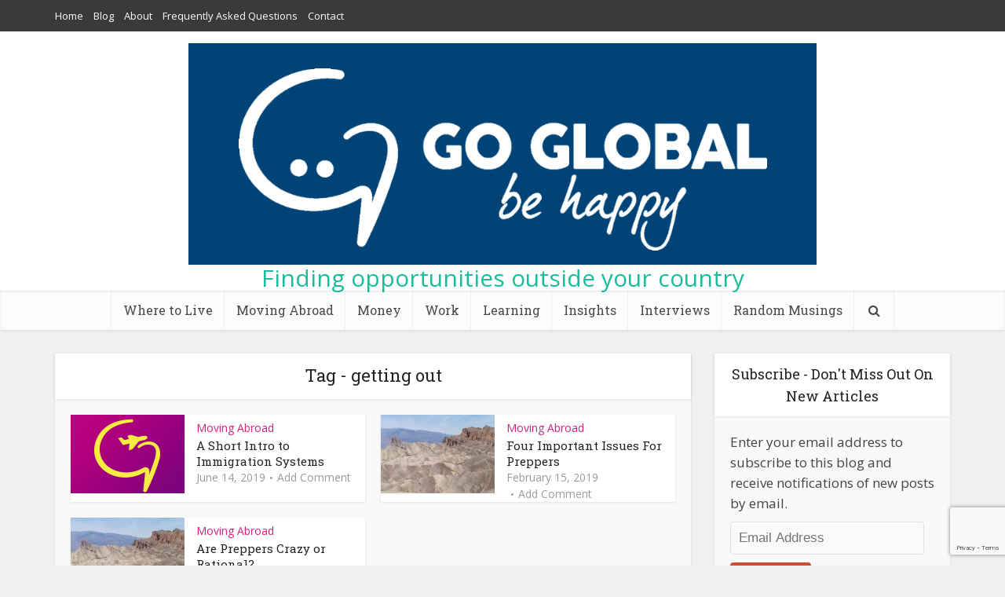

--- FILE ---
content_type: text/html; charset=UTF-8
request_url: https://goglobalbehappy.com/tag/getting-out/
body_size: 17065
content:
<!DOCTYPE html>
<html lang="en-US" class="no-js no-svg">

<head>

<meta http-equiv="Content-Type" content="text/html; charset=UTF-8" />
<meta name="viewport" content="user-scalable=yes, width=device-width, initial-scale=1.0, maximum-scale=1, minimum-scale=1">
<link rel="profile" href="https://gmpg.org/xfn/11" />

<link rel="dns-prefetch" href="//cdn.hu-manity.co" />
		<!-- Cookie Compliance -->
		<script type="text/javascript">var huOptions = {"appID":"goglobalbehappycom-619800c","currentLanguage":"en","blocking":true,"globalCookie":false,"isAdmin":false,"privacyConsent":true,"forms":[],"customProviders":[],"customPatterns":[]};</script>
		<script type="text/javascript" src="https://cdn.hu-manity.co/hu-banner.min.js"></script><meta name='robots' content='index, follow, max-image-preview:large, max-snippet:-1, max-video-preview:-1' />

	<!-- This site is optimized with the Yoast SEO plugin v26.8 - https://yoast.com/product/yoast-seo-wordpress/ -->
	<title>getting out Archives - Go Global Be Happy</title>
	<link rel="canonical" href="https://goglobalbehappy.com/tag/getting-out/" />
	<meta property="og:locale" content="en_US" />
	<meta property="og:type" content="article" />
	<meta property="og:title" content="getting out Archives - Go Global Be Happy" />
	<meta property="og:url" content="https://goglobalbehappy.com/tag/getting-out/" />
	<meta property="og:site_name" content="Go Global Be Happy" />
	<meta name="twitter:card" content="summary_large_image" />
	<meta name="twitter:site" content="@MFroehls" />
	<script type="application/ld+json" class="yoast-schema-graph">{"@context":"https://schema.org","@graph":[{"@type":"CollectionPage","@id":"https://goglobalbehappy.com/tag/getting-out/","url":"https://goglobalbehappy.com/tag/getting-out/","name":"getting out Archives - Go Global Be Happy","isPartOf":{"@id":"https://goglobalbehappy.com/#website"},"primaryImageOfPage":{"@id":"https://goglobalbehappy.com/tag/getting-out/#primaryimage"},"image":{"@id":"https://goglobalbehappy.com/tag/getting-out/#primaryimage"},"thumbnailUrl":"https://goglobalbehappy.com/wp-content/uploads/2019/02/icono-03_rectangular.png","breadcrumb":{"@id":"https://goglobalbehappy.com/tag/getting-out/#breadcrumb"},"inLanguage":"en-US"},{"@type":"ImageObject","inLanguage":"en-US","@id":"https://goglobalbehappy.com/tag/getting-out/#primaryimage","url":"https://goglobalbehappy.com/wp-content/uploads/2019/02/icono-03_rectangular.png","contentUrl":"https://goglobalbehappy.com/wp-content/uploads/2019/02/icono-03_rectangular.png","width":888,"height":574,"caption":"Photo Credit © 2019-2022 Peitho Publishing / Michael Froehls"},{"@type":"BreadcrumbList","@id":"https://goglobalbehappy.com/tag/getting-out/#breadcrumb","itemListElement":[{"@type":"ListItem","position":1,"name":"Home","item":"https://goglobalbehappy.com/"},{"@type":"ListItem","position":2,"name":"getting out"}]},{"@type":"WebSite","@id":"https://goglobalbehappy.com/#website","url":"https://goglobalbehappy.com/","name":"Go Global Be Happy","description":"Finding opportunities outside your country","publisher":{"@id":"https://goglobalbehappy.com/#/schema/person/b643c9e6c7cd8813d3f699977f3210f2"},"potentialAction":[{"@type":"SearchAction","target":{"@type":"EntryPoint","urlTemplate":"https://goglobalbehappy.com/?s={search_term_string}"},"query-input":{"@type":"PropertyValueSpecification","valueRequired":true,"valueName":"search_term_string"}}],"inLanguage":"en-US"},{"@type":["Person","Organization"],"@id":"https://goglobalbehappy.com/#/schema/person/b643c9e6c7cd8813d3f699977f3210f2","name":"Michael Froehls","image":{"@type":"ImageObject","inLanguage":"en-US","@id":"https://goglobalbehappy.com/#/schema/person/image/","url":"https://secure.gravatar.com/avatar/e8719b523e6a1ce3f16a0f10b496b72eaa2a17626e1ffd0f5bf276d69dba6648?s=96&d=retro&r=g","contentUrl":"https://secure.gravatar.com/avatar/e8719b523e6a1ce3f16a0f10b496b72eaa2a17626e1ffd0f5bf276d69dba6648?s=96&d=retro&r=g","caption":"Michael Froehls"},"logo":{"@id":"https://goglobalbehappy.com/#/schema/person/image/"},"description":"Hello! I am Michael Froehls and the founder of Go Global Be Happy. Friends call me the Global Wanderer for having traveled to about 60 countries and worked, lived, and studied on several continents. After a successful career in strategic consulting and Corporate America, I became a teacher for Global Business &amp; Global Marketing at the University of Texas at Austin. I enjoy helping people make strategic life decisions like \"Where to live a happy, safe, and successful life?\" and \"What to do to survive and thrive in an uncertain world\"? I invite you to comment and subscribe to this blog.","sameAs":["https://www.linkedin.com/in/michaelfroehls/","https://x.com/https://twitter.com/@MFroehls"]}]}</script>
	<!-- / Yoast SEO plugin. -->


<link rel='dns-prefetch' href='//stats.wp.com' />
<link rel='dns-prefetch' href='//fonts.googleapis.com' />
<link rel='dns-prefetch' href='//v0.wordpress.com' />
<link rel='preconnect' href='//c0.wp.com' />
<link rel="alternate" type="application/rss+xml" title="Go Global Be Happy &raquo; Feed" href="https://goglobalbehappy.com/feed/" />
<link rel="alternate" type="application/rss+xml" title="Go Global Be Happy &raquo; Comments Feed" href="https://goglobalbehappy.com/comments/feed/" />
<link rel="alternate" type="application/rss+xml" title="Go Global Be Happy &raquo; getting out Tag Feed" href="https://goglobalbehappy.com/tag/getting-out/feed/" />
<style id='wp-img-auto-sizes-contain-inline-css' type='text/css'>
img:is([sizes=auto i],[sizes^="auto," i]){contain-intrinsic-size:3000px 1500px}
/*# sourceURL=wp-img-auto-sizes-contain-inline-css */
</style>
<style id='wp-emoji-styles-inline-css' type='text/css'>

	img.wp-smiley, img.emoji {
		display: inline !important;
		border: none !important;
		box-shadow: none !important;
		height: 1em !important;
		width: 1em !important;
		margin: 0 0.07em !important;
		vertical-align: -0.1em !important;
		background: none !important;
		padding: 0 !important;
	}
/*# sourceURL=wp-emoji-styles-inline-css */
</style>
<style id='wp-block-library-inline-css' type='text/css'>
:root{--wp-block-synced-color:#7a00df;--wp-block-synced-color--rgb:122,0,223;--wp-bound-block-color:var(--wp-block-synced-color);--wp-editor-canvas-background:#ddd;--wp-admin-theme-color:#007cba;--wp-admin-theme-color--rgb:0,124,186;--wp-admin-theme-color-darker-10:#006ba1;--wp-admin-theme-color-darker-10--rgb:0,107,160.5;--wp-admin-theme-color-darker-20:#005a87;--wp-admin-theme-color-darker-20--rgb:0,90,135;--wp-admin-border-width-focus:2px}@media (min-resolution:192dpi){:root{--wp-admin-border-width-focus:1.5px}}.wp-element-button{cursor:pointer}:root .has-very-light-gray-background-color{background-color:#eee}:root .has-very-dark-gray-background-color{background-color:#313131}:root .has-very-light-gray-color{color:#eee}:root .has-very-dark-gray-color{color:#313131}:root .has-vivid-green-cyan-to-vivid-cyan-blue-gradient-background{background:linear-gradient(135deg,#00d084,#0693e3)}:root .has-purple-crush-gradient-background{background:linear-gradient(135deg,#34e2e4,#4721fb 50%,#ab1dfe)}:root .has-hazy-dawn-gradient-background{background:linear-gradient(135deg,#faaca8,#dad0ec)}:root .has-subdued-olive-gradient-background{background:linear-gradient(135deg,#fafae1,#67a671)}:root .has-atomic-cream-gradient-background{background:linear-gradient(135deg,#fdd79a,#004a59)}:root .has-nightshade-gradient-background{background:linear-gradient(135deg,#330968,#31cdcf)}:root .has-midnight-gradient-background{background:linear-gradient(135deg,#020381,#2874fc)}:root{--wp--preset--font-size--normal:16px;--wp--preset--font-size--huge:42px}.has-regular-font-size{font-size:1em}.has-larger-font-size{font-size:2.625em}.has-normal-font-size{font-size:var(--wp--preset--font-size--normal)}.has-huge-font-size{font-size:var(--wp--preset--font-size--huge)}.has-text-align-center{text-align:center}.has-text-align-left{text-align:left}.has-text-align-right{text-align:right}.has-fit-text{white-space:nowrap!important}#end-resizable-editor-section{display:none}.aligncenter{clear:both}.items-justified-left{justify-content:flex-start}.items-justified-center{justify-content:center}.items-justified-right{justify-content:flex-end}.items-justified-space-between{justify-content:space-between}.screen-reader-text{border:0;clip-path:inset(50%);height:1px;margin:-1px;overflow:hidden;padding:0;position:absolute;width:1px;word-wrap:normal!important}.screen-reader-text:focus{background-color:#ddd;clip-path:none;color:#444;display:block;font-size:1em;height:auto;left:5px;line-height:normal;padding:15px 23px 14px;text-decoration:none;top:5px;width:auto;z-index:100000}html :where(.has-border-color){border-style:solid}html :where([style*=border-top-color]){border-top-style:solid}html :where([style*=border-right-color]){border-right-style:solid}html :where([style*=border-bottom-color]){border-bottom-style:solid}html :where([style*=border-left-color]){border-left-style:solid}html :where([style*=border-width]){border-style:solid}html :where([style*=border-top-width]){border-top-style:solid}html :where([style*=border-right-width]){border-right-style:solid}html :where([style*=border-bottom-width]){border-bottom-style:solid}html :where([style*=border-left-width]){border-left-style:solid}html :where(img[class*=wp-image-]){height:auto;max-width:100%}:where(figure){margin:0 0 1em}html :where(.is-position-sticky){--wp-admin--admin-bar--position-offset:var(--wp-admin--admin-bar--height,0px)}@media screen and (max-width:600px){html :where(.is-position-sticky){--wp-admin--admin-bar--position-offset:0px}}

/*# sourceURL=wp-block-library-inline-css */
</style><style id='global-styles-inline-css' type='text/css'>
:root{--wp--preset--aspect-ratio--square: 1;--wp--preset--aspect-ratio--4-3: 4/3;--wp--preset--aspect-ratio--3-4: 3/4;--wp--preset--aspect-ratio--3-2: 3/2;--wp--preset--aspect-ratio--2-3: 2/3;--wp--preset--aspect-ratio--16-9: 16/9;--wp--preset--aspect-ratio--9-16: 9/16;--wp--preset--color--black: #000000;--wp--preset--color--cyan-bluish-gray: #abb8c3;--wp--preset--color--white: #ffffff;--wp--preset--color--pale-pink: #f78da7;--wp--preset--color--vivid-red: #cf2e2e;--wp--preset--color--luminous-vivid-orange: #ff6900;--wp--preset--color--luminous-vivid-amber: #fcb900;--wp--preset--color--light-green-cyan: #7bdcb5;--wp--preset--color--vivid-green-cyan: #00d084;--wp--preset--color--pale-cyan-blue: #8ed1fc;--wp--preset--color--vivid-cyan-blue: #0693e3;--wp--preset--color--vivid-purple: #9b51e0;--wp--preset--color--vce-acc: #cf4d35;--wp--preset--color--vce-meta: #9b9b9b;--wp--preset--color--vce-txt: #444444;--wp--preset--color--vce-bg: #ffffff;--wp--preset--color--vce-cat-0: ;--wp--preset--color--vce-cat-9: #c1647c;--wp--preset--color--vce-cat-6: #3bc8dd;--wp--preset--color--vce-cat-5: #dd0202;--wp--preset--color--vce-cat-43: #ffbc05;--wp--preset--color--vce-cat-8: #59cc3f;--wp--preset--color--vce-cat-7: #d1217c;--wp--preset--color--vce-cat-70: #01136d;--wp--preset--gradient--vivid-cyan-blue-to-vivid-purple: linear-gradient(135deg,rgb(6,147,227) 0%,rgb(155,81,224) 100%);--wp--preset--gradient--light-green-cyan-to-vivid-green-cyan: linear-gradient(135deg,rgb(122,220,180) 0%,rgb(0,208,130) 100%);--wp--preset--gradient--luminous-vivid-amber-to-luminous-vivid-orange: linear-gradient(135deg,rgb(252,185,0) 0%,rgb(255,105,0) 100%);--wp--preset--gradient--luminous-vivid-orange-to-vivid-red: linear-gradient(135deg,rgb(255,105,0) 0%,rgb(207,46,46) 100%);--wp--preset--gradient--very-light-gray-to-cyan-bluish-gray: linear-gradient(135deg,rgb(238,238,238) 0%,rgb(169,184,195) 100%);--wp--preset--gradient--cool-to-warm-spectrum: linear-gradient(135deg,rgb(74,234,220) 0%,rgb(151,120,209) 20%,rgb(207,42,186) 40%,rgb(238,44,130) 60%,rgb(251,105,98) 80%,rgb(254,248,76) 100%);--wp--preset--gradient--blush-light-purple: linear-gradient(135deg,rgb(255,206,236) 0%,rgb(152,150,240) 100%);--wp--preset--gradient--blush-bordeaux: linear-gradient(135deg,rgb(254,205,165) 0%,rgb(254,45,45) 50%,rgb(107,0,62) 100%);--wp--preset--gradient--luminous-dusk: linear-gradient(135deg,rgb(255,203,112) 0%,rgb(199,81,192) 50%,rgb(65,88,208) 100%);--wp--preset--gradient--pale-ocean: linear-gradient(135deg,rgb(255,245,203) 0%,rgb(182,227,212) 50%,rgb(51,167,181) 100%);--wp--preset--gradient--electric-grass: linear-gradient(135deg,rgb(202,248,128) 0%,rgb(113,206,126) 100%);--wp--preset--gradient--midnight: linear-gradient(135deg,rgb(2,3,129) 0%,rgb(40,116,252) 100%);--wp--preset--font-size--small: 14px;--wp--preset--font-size--medium: 20px;--wp--preset--font-size--large: 23px;--wp--preset--font-size--x-large: 42px;--wp--preset--font-size--normal: 17px;--wp--preset--font-size--huge: 29px;--wp--preset--spacing--20: 0.44rem;--wp--preset--spacing--30: 0.67rem;--wp--preset--spacing--40: 1rem;--wp--preset--spacing--50: 1.5rem;--wp--preset--spacing--60: 2.25rem;--wp--preset--spacing--70: 3.38rem;--wp--preset--spacing--80: 5.06rem;--wp--preset--shadow--natural: 6px 6px 9px rgba(0, 0, 0, 0.2);--wp--preset--shadow--deep: 12px 12px 50px rgba(0, 0, 0, 0.4);--wp--preset--shadow--sharp: 6px 6px 0px rgba(0, 0, 0, 0.2);--wp--preset--shadow--outlined: 6px 6px 0px -3px rgb(255, 255, 255), 6px 6px rgb(0, 0, 0);--wp--preset--shadow--crisp: 6px 6px 0px rgb(0, 0, 0);}:where(.is-layout-flex){gap: 0.5em;}:where(.is-layout-grid){gap: 0.5em;}body .is-layout-flex{display: flex;}.is-layout-flex{flex-wrap: wrap;align-items: center;}.is-layout-flex > :is(*, div){margin: 0;}body .is-layout-grid{display: grid;}.is-layout-grid > :is(*, div){margin: 0;}:where(.wp-block-columns.is-layout-flex){gap: 2em;}:where(.wp-block-columns.is-layout-grid){gap: 2em;}:where(.wp-block-post-template.is-layout-flex){gap: 1.25em;}:where(.wp-block-post-template.is-layout-grid){gap: 1.25em;}.has-black-color{color: var(--wp--preset--color--black) !important;}.has-cyan-bluish-gray-color{color: var(--wp--preset--color--cyan-bluish-gray) !important;}.has-white-color{color: var(--wp--preset--color--white) !important;}.has-pale-pink-color{color: var(--wp--preset--color--pale-pink) !important;}.has-vivid-red-color{color: var(--wp--preset--color--vivid-red) !important;}.has-luminous-vivid-orange-color{color: var(--wp--preset--color--luminous-vivid-orange) !important;}.has-luminous-vivid-amber-color{color: var(--wp--preset--color--luminous-vivid-amber) !important;}.has-light-green-cyan-color{color: var(--wp--preset--color--light-green-cyan) !important;}.has-vivid-green-cyan-color{color: var(--wp--preset--color--vivid-green-cyan) !important;}.has-pale-cyan-blue-color{color: var(--wp--preset--color--pale-cyan-blue) !important;}.has-vivid-cyan-blue-color{color: var(--wp--preset--color--vivid-cyan-blue) !important;}.has-vivid-purple-color{color: var(--wp--preset--color--vivid-purple) !important;}.has-black-background-color{background-color: var(--wp--preset--color--black) !important;}.has-cyan-bluish-gray-background-color{background-color: var(--wp--preset--color--cyan-bluish-gray) !important;}.has-white-background-color{background-color: var(--wp--preset--color--white) !important;}.has-pale-pink-background-color{background-color: var(--wp--preset--color--pale-pink) !important;}.has-vivid-red-background-color{background-color: var(--wp--preset--color--vivid-red) !important;}.has-luminous-vivid-orange-background-color{background-color: var(--wp--preset--color--luminous-vivid-orange) !important;}.has-luminous-vivid-amber-background-color{background-color: var(--wp--preset--color--luminous-vivid-amber) !important;}.has-light-green-cyan-background-color{background-color: var(--wp--preset--color--light-green-cyan) !important;}.has-vivid-green-cyan-background-color{background-color: var(--wp--preset--color--vivid-green-cyan) !important;}.has-pale-cyan-blue-background-color{background-color: var(--wp--preset--color--pale-cyan-blue) !important;}.has-vivid-cyan-blue-background-color{background-color: var(--wp--preset--color--vivid-cyan-blue) !important;}.has-vivid-purple-background-color{background-color: var(--wp--preset--color--vivid-purple) !important;}.has-black-border-color{border-color: var(--wp--preset--color--black) !important;}.has-cyan-bluish-gray-border-color{border-color: var(--wp--preset--color--cyan-bluish-gray) !important;}.has-white-border-color{border-color: var(--wp--preset--color--white) !important;}.has-pale-pink-border-color{border-color: var(--wp--preset--color--pale-pink) !important;}.has-vivid-red-border-color{border-color: var(--wp--preset--color--vivid-red) !important;}.has-luminous-vivid-orange-border-color{border-color: var(--wp--preset--color--luminous-vivid-orange) !important;}.has-luminous-vivid-amber-border-color{border-color: var(--wp--preset--color--luminous-vivid-amber) !important;}.has-light-green-cyan-border-color{border-color: var(--wp--preset--color--light-green-cyan) !important;}.has-vivid-green-cyan-border-color{border-color: var(--wp--preset--color--vivid-green-cyan) !important;}.has-pale-cyan-blue-border-color{border-color: var(--wp--preset--color--pale-cyan-blue) !important;}.has-vivid-cyan-blue-border-color{border-color: var(--wp--preset--color--vivid-cyan-blue) !important;}.has-vivid-purple-border-color{border-color: var(--wp--preset--color--vivid-purple) !important;}.has-vivid-cyan-blue-to-vivid-purple-gradient-background{background: var(--wp--preset--gradient--vivid-cyan-blue-to-vivid-purple) !important;}.has-light-green-cyan-to-vivid-green-cyan-gradient-background{background: var(--wp--preset--gradient--light-green-cyan-to-vivid-green-cyan) !important;}.has-luminous-vivid-amber-to-luminous-vivid-orange-gradient-background{background: var(--wp--preset--gradient--luminous-vivid-amber-to-luminous-vivid-orange) !important;}.has-luminous-vivid-orange-to-vivid-red-gradient-background{background: var(--wp--preset--gradient--luminous-vivid-orange-to-vivid-red) !important;}.has-very-light-gray-to-cyan-bluish-gray-gradient-background{background: var(--wp--preset--gradient--very-light-gray-to-cyan-bluish-gray) !important;}.has-cool-to-warm-spectrum-gradient-background{background: var(--wp--preset--gradient--cool-to-warm-spectrum) !important;}.has-blush-light-purple-gradient-background{background: var(--wp--preset--gradient--blush-light-purple) !important;}.has-blush-bordeaux-gradient-background{background: var(--wp--preset--gradient--blush-bordeaux) !important;}.has-luminous-dusk-gradient-background{background: var(--wp--preset--gradient--luminous-dusk) !important;}.has-pale-ocean-gradient-background{background: var(--wp--preset--gradient--pale-ocean) !important;}.has-electric-grass-gradient-background{background: var(--wp--preset--gradient--electric-grass) !important;}.has-midnight-gradient-background{background: var(--wp--preset--gradient--midnight) !important;}.has-small-font-size{font-size: var(--wp--preset--font-size--small) !important;}.has-medium-font-size{font-size: var(--wp--preset--font-size--medium) !important;}.has-large-font-size{font-size: var(--wp--preset--font-size--large) !important;}.has-x-large-font-size{font-size: var(--wp--preset--font-size--x-large) !important;}
/*# sourceURL=global-styles-inline-css */
</style>

<style id='classic-theme-styles-inline-css' type='text/css'>
/*! This file is auto-generated */
.wp-block-button__link{color:#fff;background-color:#32373c;border-radius:9999px;box-shadow:none;text-decoration:none;padding:calc(.667em + 2px) calc(1.333em + 2px);font-size:1.125em}.wp-block-file__button{background:#32373c;color:#fff;text-decoration:none}
/*# sourceURL=/wp-includes/css/classic-themes.min.css */
</style>
<link rel='stylesheet' id='wpautoterms_css-css' href='https://goglobalbehappy.com/wp-content/plugins/auto-terms-of-service-and-privacy-policy/css/wpautoterms.css?ver=6.9' type='text/css' media='all' />
<link rel='stylesheet' id='contact-form-7-css' href='https://goglobalbehappy.com/wp-content/plugins/contact-form-7/includes/css/styles.css?ver=6.1.4' type='text/css' media='all' />
<link rel='stylesheet' id='mks_shortcodes_simple_line_icons-css' href='https://goglobalbehappy.com/wp-content/plugins/meks-flexible-shortcodes/css/simple-line/simple-line-icons.css?ver=1.3.8' type='text/css' media='screen' />
<link rel='stylesheet' id='mks_shortcodes_css-css' href='https://goglobalbehappy.com/wp-content/plugins/meks-flexible-shortcodes/css/style.css?ver=1.3.8' type='text/css' media='screen' />
<link rel='stylesheet' id='wpcf7-redirect-script-frontend-css' href='https://goglobalbehappy.com/wp-content/plugins/wpcf7-redirect/build/assets/frontend-script.css?ver=2c532d7e2be36f6af233' type='text/css' media='all' />
<link rel='stylesheet' id='vce-fonts-css' href='https://fonts.googleapis.com/css2?family=Open%20Sans:wght@400&#038;family=Roboto%20Slab:wght@400' type='text/css' media='all' />
<link rel='stylesheet' id='vce-style-css' href='https://goglobalbehappy.com/wp-content/themes/voice/assets/css/min.css?ver=3.0.3' type='text/css' media='all' />
<style id='vce-style-inline-css' type='text/css'>
body, button, input, select, textarea {font-size: 1.7rem;}.vce-single .entry-headline p{font-size: 2.2rem;}.main-navigation a{font-size: 1.6rem;}.sidebar .widget-title{font-size: 1.8rem;}.sidebar .widget, .vce-lay-c .entry-content, .vce-lay-h .entry-content {font-size: 1.7rem;}.vce-featured-link-article{font-size: 5.2rem;}.vce-featured-grid-big.vce-featured-grid .vce-featured-link-article{font-size: 3.4rem;}.vce-featured-grid .vce-featured-link-article{font-size: 2.2rem;}h1 { font-size: 4.5rem; }h2 { font-size: 4.0rem; }h3 { font-size: 3.5rem; }h4 { font-size: 2.5rem; }h5 { font-size: 2.0rem; }h6 { font-size: 1.8rem; }.comment-reply-title, .main-box-title{font-size: 2.2rem;}h1.entry-title{font-size: 4.5rem;}.vce-lay-a .entry-title a{font-size: 3.4rem;}.vce-lay-b .entry-title{font-size: 2.4rem;}.vce-lay-c .entry-title, .vce-sid-none .vce-lay-c .entry-title{font-size: 2.2rem;}.vce-lay-d .entry-title{font-size: 1.5rem;}.vce-lay-e .entry-title{font-size: 1.4rem;}.vce-lay-f .entry-title{font-size: 1.4rem;}.vce-lay-g .entry-title a, .vce-lay-g .entry-title a:hover{font-size: 3.0rem;}.vce-lay-h .entry-title{font-size: 2.4rem;}.entry-meta div,.entry-meta div a,.vce-lay-g .meta-item,.vce-lay-c .meta-item{font-size: 1.4rem;}.vce-lay-d .meta-category a,.vce-lay-d .entry-meta div,.vce-lay-d .entry-meta div a,.vce-lay-e .entry-meta div,.vce-lay-e .entry-meta div a,.vce-lay-e .fn,.vce-lay-e .meta-item{font-size: 1.4rem;}body {background-color:#f0f0f0;}body,.mks_author_widget h3,.site-description,.meta-category a,textarea {font-family: 'Open Sans';font-weight: 400;}h1,h2,h3,h4,h5,h6,blockquote,.vce-post-link,.site-title,.site-title a,.main-box-title,.comment-reply-title,.entry-title a,.vce-single .entry-headline p,.vce-prev-next-link,.author-title,.mks_pullquote,.widget_rss ul li .rsswidget,#bbpress-forums .bbp-forum-title,#bbpress-forums .bbp-topic-permalink {font-family: 'Roboto Slab';font-weight: 400;}.main-navigation a,.sidr a{font-family: 'Roboto Slab';font-weight: 400;}.vce-single .entry-content,.vce-single .entry-headline,.vce-single .entry-footer,.vce-share-bar {width: 600px;}.vce-lay-a .lay-a-content{width: 600px;max-width: 600px;}.vce-page .entry-content,.vce-page .entry-title-page {width: 600px;}.vce-sid-none .vce-single .entry-content,.vce-sid-none .vce-single .entry-headline,.vce-sid-none .vce-single .entry-footer {width: 600px;}.vce-sid-none .vce-page .entry-content,.vce-sid-none .vce-page .entry-title-page,.error404 .entry-content {width: 600px;max-width: 600px;}body, button, input, select, textarea{color: #444444;}h1,h2,h3,h4,h5,h6,.entry-title a,.prev-next-nav a,#bbpress-forums .bbp-forum-title, #bbpress-forums .bbp-topic-permalink,.woocommerce ul.products li.product .price .amount{color: #232323;}a,.entry-title a:hover,.vce-prev-next-link:hover,.vce-author-links a:hover,.required,.error404 h4,.prev-next-nav a:hover,#bbpress-forums .bbp-forum-title:hover, #bbpress-forums .bbp-topic-permalink:hover,.woocommerce ul.products li.product h3:hover,.woocommerce ul.products li.product h3:hover mark,.main-box-title a:hover{color: #cf4d35;}.vce-square,.vce-main-content .mejs-controls .mejs-time-rail .mejs-time-current,button,input[type="button"],input[type="reset"],input[type="submit"],.vce-button,.pagination-wapper a,#vce-pagination .next.page-numbers,#vce-pagination .prev.page-numbers,#vce-pagination .page-numbers,#vce-pagination .page-numbers.current,.vce-link-pages a,#vce-pagination a,.vce-load-more a,.vce-slider-pagination .owl-nav > div,.vce-mega-menu-posts-wrap .owl-nav > div,.comment-reply-link:hover,.vce-featured-section a,.vce-lay-g .vce-featured-info .meta-category a,.vce-404-menu a,.vce-post.sticky .meta-image:before,#vce-pagination .page-numbers:hover,#bbpress-forums .bbp-pagination .current,#bbpress-forums .bbp-pagination a:hover,.woocommerce #respond input#submit,.woocommerce a.button,.woocommerce button.button,.woocommerce input.button,.woocommerce ul.products li.product .added_to_cart,.woocommerce #respond input#submit:hover,.woocommerce a.button:hover,.woocommerce button.button:hover,.woocommerce input.button:hover,.woocommerce ul.products li.product .added_to_cart:hover,.woocommerce #respond input#submit.alt,.woocommerce a.button.alt,.woocommerce button.button.alt,.woocommerce input.button.alt,.woocommerce #respond input#submit.alt:hover, .woocommerce a.button.alt:hover, .woocommerce button.button.alt:hover, .woocommerce input.button.alt:hover,.woocommerce span.onsale,.woocommerce .widget_price_filter .ui-slider .ui-slider-range,.woocommerce .widget_price_filter .ui-slider .ui-slider-handle,.comments-holder .navigation .page-numbers.current,.vce-lay-a .vce-read-more:hover,.vce-lay-c .vce-read-more:hover,body div.wpforms-container-full .wpforms-form input[type=submit], body div.wpforms-container-full .wpforms-form button[type=submit], body div.wpforms-container-full .wpforms-form .wpforms-page-button,body div.wpforms-container-full .wpforms-form input[type=submit]:hover, body div.wpforms-container-full .wpforms-form button[type=submit]:hover, body div.wpforms-container-full .wpforms-form .wpforms-page-button:hover,.wp-block-search__button {background-color: #cf4d35;}#vce-pagination .page-numbers,.comments-holder .navigation .page-numbers{background: transparent;color: #cf4d35;border: 1px solid #cf4d35;}.comments-holder .navigation .page-numbers:hover{background: #cf4d35;border: 1px solid #cf4d35;}.bbp-pagination-links a{background: transparent;color: #cf4d35;border: 1px solid #cf4d35 !important;}#vce-pagination .page-numbers.current,.bbp-pagination-links span.current,.comments-holder .navigation .page-numbers.current{border: 1px solid #cf4d35;}.widget_categories .cat-item:before,.widget_categories .cat-item .count{background: #cf4d35;}.comment-reply-link,.vce-lay-a .vce-read-more,.vce-lay-c .vce-read-more{border: 1px solid #cf4d35;}.entry-meta div,.entry-meta-count,.entry-meta div a,.comment-metadata a,.meta-category span,.meta-author-wrapped,.wp-caption .wp-caption-text,.widget_rss .rss-date,.sidebar cite,.site-footer cite,.sidebar .vce-post-list .entry-meta div,.sidebar .vce-post-list .entry-meta div a,.sidebar .vce-post-list .fn,.sidebar .vce-post-list .fn a,.site-footer .vce-post-list .entry-meta div,.site-footer .vce-post-list .entry-meta div a,.site-footer .vce-post-list .fn,.site-footer .vce-post-list .fn a,#bbpress-forums .bbp-topic-started-by,#bbpress-forums .bbp-topic-started-in,#bbpress-forums .bbp-forum-info .bbp-forum-content,#bbpress-forums p.bbp-topic-meta,span.bbp-admin-links a,.bbp-reply-post-date,#bbpress-forums li.bbp-header,#bbpress-forums li.bbp-footer,.woocommerce .woocommerce-result-count,.woocommerce .product_meta{color: #9b9b9b;}.main-box-title, .comment-reply-title, .main-box-head{background: #ffffff;color: #232323;}.main-box-title a{color: #232323;}.sidebar .widget .widget-title a{color: #232323;}.main-box,.comment-respond,.prev-next-nav{background: #f9f9f9;}.vce-post,ul.comment-list > li.comment,.main-box-single,.ie8 .vce-single,#disqus_thread,.vce-author-card,.vce-author-card .vce-content-outside,.mks-bredcrumbs-container,ul.comment-list > li.pingback{background: #ffffff;}.mks_tabs.horizontal .mks_tab_nav_item.active{border-bottom: 1px solid #ffffff;}.mks_tabs.horizontal .mks_tab_item,.mks_tabs.vertical .mks_tab_nav_item.active,.mks_tabs.horizontal .mks_tab_nav_item.active{background: #ffffff;}.mks_tabs.vertical .mks_tab_nav_item.active{border-right: 1px solid #ffffff;}#vce-pagination,.vce-slider-pagination .owl-controls,.vce-content-outside,.comments-holder .navigation{background: #f3f3f3;}.sidebar .widget-title{background: #ffffff;color: #232323;}.sidebar .widget{background: #f9f9f9;}.sidebar .widget,.sidebar .widget li a,.sidebar .mks_author_widget h3 a,.sidebar .mks_author_widget h3,.sidebar .vce-search-form .vce-search-input,.sidebar .vce-search-form .vce-search-input:focus{color: #444444;}.sidebar .widget li a:hover,.sidebar .widget a,.widget_nav_menu li.menu-item-has-children:hover:after,.widget_pages li.page_item_has_children:hover:after{color: #cf4d35;}.sidebar .tagcloud a {border: 1px solid #cf4d35;}.sidebar .mks_author_link,.sidebar .tagcloud a:hover,.sidebar .mks_themeforest_widget .more,.sidebar button,.sidebar input[type="button"],.sidebar input[type="reset"],.sidebar input[type="submit"],.sidebar .vce-button,.sidebar .bbp_widget_login .button{background-color: #cf4d35;}.sidebar .mks_author_widget .mks_autor_link_wrap,.sidebar .mks_themeforest_widget .mks_read_more,.widget .meks-instagram-follow-link {background: #f3f3f3;}.sidebar #wp-calendar caption,.sidebar .recentcomments,.sidebar .post-date,.sidebar #wp-calendar tbody{color: rgba(68,68,68,0.7);}.site-footer{background: #000000;}.site-footer .widget-title{color: #ffffff;}.site-footer,.site-footer .widget,.site-footer .widget li a,.site-footer .mks_author_widget h3 a,.site-footer .mks_author_widget h3,.site-footer .vce-search-form .vce-search-input,.site-footer .vce-search-form .vce-search-input:focus{color: #dd3333;}.site-footer .widget li a:hover,.site-footer .widget a,.site-info a{color: #ffffff;}.site-footer .tagcloud a {border: 1px solid #ffffff;}.site-footer .mks_author_link,.site-footer .mks_themeforest_widget .more,.site-footer button,.site-footer input[type="button"],.site-footer input[type="reset"],.site-footer input[type="submit"],.site-footer .vce-button,.site-footer .tagcloud a:hover{background-color: #ffffff;}.site-footer #wp-calendar caption,.site-footer .recentcomments,.site-footer .post-date,.site-footer #wp-calendar tbody,.site-footer .site-info{color: rgba(221,51,51,0.7);}.top-header,.top-nav-menu li .sub-menu{background: #3a3a3a;}.top-header,.top-header a{color: #ffffff;}.top-header .vce-search-form .vce-search-input,.top-header .vce-search-input:focus,.top-header .vce-search-submit{color: #ffffff;}.top-header .vce-search-form .vce-search-input::-webkit-input-placeholder { color: #ffffff;}.top-header .vce-search-form .vce-search-input:-moz-placeholder { color: #ffffff;}.top-header .vce-search-form .vce-search-input::-moz-placeholder { color: #ffffff;}.top-header .vce-search-form .vce-search-input:-ms-input-placeholder { color: #ffffff;}.header-1-wrapper{height: 330px;padding-top: 15px;}.header-2-wrapper,.header-3-wrapper{height: 330px;}.header-2-wrapper .site-branding,.header-3-wrapper .site-branding{top: 15px;left: 0px;}.site-title a, .site-title a:hover{color: #232323;}.site-description{color: #aaaaaa;}.main-header{background-color: #ffffff;}.header-bottom-wrapper{background: #fcfcfc;}.vce-header-ads{margin: 120px 0;}.header-3-wrapper .nav-menu > li > a{padding: 155px 15px;}.header-sticky,.sidr{background: rgba(252,252,252,0.95);}.ie8 .header-sticky{background: #ffffff;}.main-navigation a,.nav-menu .vce-mega-menu > .sub-menu > li > a,.sidr li a,.vce-menu-parent{color: #4a4a4a;}.nav-menu > li:hover > a,.nav-menu > .current_page_item > a,.nav-menu > .current-menu-item > a,.nav-menu > .current-menu-ancestor > a,.main-navigation a.vce-item-selected,.main-navigation ul ul li:hover > a,.nav-menu ul .current-menu-item a,.nav-menu ul .current_page_item a,.vce-menu-parent:hover,.sidr li a:hover,.sidr li.sidr-class-current_page_item > a,.main-navigation li.current-menu-item.fa:before,.vce-responsive-nav{color: #cf4d35;}#sidr-id-vce_main_navigation_menu .soc-nav-menu li a:hover {color: #ffffff;}.nav-menu > li:hover > a,.nav-menu > .current_page_item > a,.nav-menu > .current-menu-item > a,.nav-menu > .current-menu-ancestor > a,.main-navigation a.vce-item-selected,.main-navigation ul ul,.header-sticky .nav-menu > .current_page_item:hover > a,.header-sticky .nav-menu > .current-menu-item:hover > a,.header-sticky .nav-menu > .current-menu-ancestor:hover > a,.header-sticky .main-navigation a.vce-item-selected:hover{background-color: #ffffff;}.search-header-wrap ul {border-top: 2px solid #cf4d35;}.vce-cart-icon a.vce-custom-cart span,.sidr-class-vce-custom-cart .sidr-class-vce-cart-count {background: #cf4d35;font-family: 'Open Sans';}.vce-border-top .main-box-title{border-top: 2px solid #cf4d35;}.tagcloud a:hover,.sidebar .widget .mks_author_link,.sidebar .widget.mks_themeforest_widget .more,.site-footer .widget .mks_author_link,.site-footer .widget.mks_themeforest_widget .more,.vce-lay-g .entry-meta div,.vce-lay-g .fn,.vce-lay-g .fn a{color: #FFF;}.vce-featured-header .vce-featured-header-background{opacity: 0.5}.vce-featured-grid .vce-featured-header-background,.vce-post-big .vce-post-img:after,.vce-post-slider .vce-post-img:after{opacity: 0.5}.vce-featured-grid .owl-item:hover .vce-grid-text .vce-featured-header-background,.vce-post-big li:hover .vce-post-img:after,.vce-post-slider li:hover .vce-post-img:after {opacity: 0.8}.vce-featured-grid.vce-featured-grid-big .vce-featured-header-background,.vce-post-big .vce-post-img:after,.vce-post-slider .vce-post-img:after{opacity: 0.5}.vce-featured-grid.vce-featured-grid-big .owl-item:hover .vce-grid-text .vce-featured-header-background,.vce-post-big li:hover .vce-post-img:after,.vce-post-slider li:hover .vce-post-img:after {opacity: 0.8}#back-top {background: #323232}.sidr input[type=text]{background: rgba(74,74,74,0.1);color: rgba(74,74,74,0.5);}.is-style-solid-color{background-color: #cf4d35;color: #ffffff;}.wp-block-image figcaption{color: #9b9b9b;}.wp-block-cover .wp-block-cover-image-text, .wp-block-cover .wp-block-cover-text, .wp-block-cover h2, .wp-block-cover-image .wp-block-cover-image-text, .wp-block-cover-image .wp-block-cover-text, .wp-block-cover-image h2,p.has-drop-cap:not(:focus)::first-letter,p.wp-block-subhead{font-family: 'Roboto Slab';font-weight: 400;}.wp-block-cover .wp-block-cover-image-text, .wp-block-cover .wp-block-cover-text, .wp-block-cover h2, .wp-block-cover-image .wp-block-cover-image-text, .wp-block-cover-image .wp-block-cover-text, .wp-block-cover-image h2{font-size: 2.5rem;}p.wp-block-subhead{font-size: 2.2rem;}.wp-block-button__link{background: #cf4d35}.wp-block-search .wp-block-search__button{color: #ffffff}.meta-image:hover a img,.vce-lay-h .img-wrap:hover .meta-image > img,.img-wrp:hover img,.vce-gallery-big:hover img,.vce-gallery .gallery-item:hover img,.wp-block-gallery .blocks-gallery-item:hover img,.vce_posts_widget .vce-post-big li:hover img,.vce-featured-grid .owl-item:hover img,.vce-post-img:hover img,.mega-menu-img:hover img{-webkit-transform: scale(1.1);-moz-transform: scale(1.1);-o-transform: scale(1.1);-ms-transform: scale(1.1);transform: scale(1.1);}.has-small-font-size{ font-size: 1.2rem;}.has-large-font-size{ font-size: 1.9rem;}.has-huge-font-size{ font-size: 2.3rem;}@media(min-width: 671px){.has-small-font-size{ font-size: 1.4rem;}.has-normal-font-size{ font-size: 1.7rem;}.has-large-font-size{ font-size: 2.3rem;}.has-huge-font-size{ font-size: 2.9rem;}}.has-vce-acc-background-color{ background-color: #cf4d35;}.has-vce-acc-color{ color: #cf4d35;}.has-vce-meta-background-color{ background-color: #9b9b9b;}.has-vce-meta-color{ color: #9b9b9b;}.has-vce-txt-background-color{ background-color: #444444;}.has-vce-txt-color{ color: #444444;}.has-vce-bg-background-color{ background-color: #ffffff;}.has-vce-bg-color{ color: #ffffff;}.has-vce-cat-0-background-color{ background-color: ;}.has-vce-cat-0-color{ color: ;}.has-vce-cat-9-background-color{ background-color: #c1647c;}.has-vce-cat-9-color{ color: #c1647c;}.has-vce-cat-6-background-color{ background-color: #3bc8dd;}.has-vce-cat-6-color{ color: #3bc8dd;}.has-vce-cat-5-background-color{ background-color: #dd0202;}.has-vce-cat-5-color{ color: #dd0202;}.has-vce-cat-43-background-color{ background-color: #ffbc05;}.has-vce-cat-43-color{ color: #ffbc05;}.has-vce-cat-8-background-color{ background-color: #59cc3f;}.has-vce-cat-8-color{ color: #59cc3f;}.has-vce-cat-7-background-color{ background-color: #d1217c;}.has-vce-cat-7-color{ color: #d1217c;}.has-vce-cat-70-background-color{ background-color: #01136d;}.has-vce-cat-70-color{ color: #01136d;}a.category-9, .sidebar .widget .vce-post-list a.category-9{ color: #c1647c;}body.category-9 .main-box-title, .main-box-title.cat-9 { border-top: 2px solid #c1647c;}.widget_categories li.cat-item-9 .count { background: #c1647c;}.widget_categories li.cat-item-9:before { background:#c1647c;}.vce-featured-section .category-9, .vce-post-big .meta-category a.category-9, .vce-post-slider .meta-category a.category-9{ background-color: #c1647c;}.vce-lay-g .vce-featured-info .meta-category a.category-9{ background-color: #c1647c;}.vce-lay-h header .meta-category a.category-9{ background-color: #c1647c;}a.category-6, .sidebar .widget .vce-post-list a.category-6{ color: #3bc8dd;}body.category-6 .main-box-title, .main-box-title.cat-6 { border-top: 2px solid #3bc8dd;}.widget_categories li.cat-item-6 .count { background: #3bc8dd;}.widget_categories li.cat-item-6:before { background:#3bc8dd;}.vce-featured-section .category-6, .vce-post-big .meta-category a.category-6, .vce-post-slider .meta-category a.category-6{ background-color: #3bc8dd;}.vce-lay-g .vce-featured-info .meta-category a.category-6{ background-color: #3bc8dd;}.vce-lay-h header .meta-category a.category-6{ background-color: #3bc8dd;}a.category-5, .sidebar .widget .vce-post-list a.category-5{ color: #dd0202;}body.category-5 .main-box-title, .main-box-title.cat-5 { border-top: 2px solid #dd0202;}.widget_categories li.cat-item-5 .count { background: #dd0202;}.widget_categories li.cat-item-5:before { background:#dd0202;}.vce-featured-section .category-5, .vce-post-big .meta-category a.category-5, .vce-post-slider .meta-category a.category-5{ background-color: #dd0202;}.vce-lay-g .vce-featured-info .meta-category a.category-5{ background-color: #dd0202;}.vce-lay-h header .meta-category a.category-5{ background-color: #dd0202;}a.category-43, .sidebar .widget .vce-post-list a.category-43{ color: #ffbc05;}body.category-43 .main-box-title, .main-box-title.cat-43 { border-top: 2px solid #ffbc05;}.widget_categories li.cat-item-43 .count { background: #ffbc05;}.widget_categories li.cat-item-43:before { background:#ffbc05;}.vce-featured-section .category-43, .vce-post-big .meta-category a.category-43, .vce-post-slider .meta-category a.category-43{ background-color: #ffbc05;}.vce-lay-g .vce-featured-info .meta-category a.category-43{ background-color: #ffbc05;}.vce-lay-h header .meta-category a.category-43{ background-color: #ffbc05;}a.category-8, .sidebar .widget .vce-post-list a.category-8{ color: #59cc3f;}body.category-8 .main-box-title, .main-box-title.cat-8 { border-top: 2px solid #59cc3f;}.widget_categories li.cat-item-8 .count { background: #59cc3f;}.widget_categories li.cat-item-8:before { background:#59cc3f;}.vce-featured-section .category-8, .vce-post-big .meta-category a.category-8, .vce-post-slider .meta-category a.category-8{ background-color: #59cc3f;}.vce-lay-g .vce-featured-info .meta-category a.category-8{ background-color: #59cc3f;}.vce-lay-h header .meta-category a.category-8{ background-color: #59cc3f;}a.category-7, .sidebar .widget .vce-post-list a.category-7{ color: #d1217c;}body.category-7 .main-box-title, .main-box-title.cat-7 { border-top: 2px solid #d1217c;}.widget_categories li.cat-item-7 .count { background: #d1217c;}.widget_categories li.cat-item-7:before { background:#d1217c;}.vce-featured-section .category-7, .vce-post-big .meta-category a.category-7, .vce-post-slider .meta-category a.category-7{ background-color: #d1217c;}.vce-lay-g .vce-featured-info .meta-category a.category-7{ background-color: #d1217c;}.vce-lay-h header .meta-category a.category-7{ background-color: #d1217c;}a.category-70, .sidebar .widget .vce-post-list a.category-70{ color: #01136d;}body.category-70 .main-box-title, .main-box-title.cat-70 { border-top: 2px solid #01136d;}.widget_categories li.cat-item-70 .count { background: #01136d;}.widget_categories li.cat-item-70:before { background:#01136d;}.vce-featured-section .category-70, .vce-post-big .meta-category a.category-70, .vce-post-slider .meta-category a.category-70{ background-color: #01136d;}.vce-lay-g .vce-featured-info .meta-category a.category-70{ background-color: #01136d;}.vce-lay-h header .meta-category a.category-70{ background-color: #01136d;}
/*# sourceURL=vce-style-inline-css */
</style>
<link rel='stylesheet' id='meks-ads-widget-css' href='https://goglobalbehappy.com/wp-content/plugins/meks-easy-ads-widget/css/style.css?ver=2.0.9' type='text/css' media='all' />
<link rel='stylesheet' id='meks-flickr-widget-css' href='https://goglobalbehappy.com/wp-content/plugins/meks-simple-flickr-widget/css/style.css?ver=1.3' type='text/css' media='all' />
<link rel='stylesheet' id='meks-author-widget-css' href='https://goglobalbehappy.com/wp-content/plugins/meks-smart-author-widget/css/style.css?ver=1.1.5' type='text/css' media='all' />
<link rel='stylesheet' id='meks-social-widget-css' href='https://goglobalbehappy.com/wp-content/plugins/meks-smart-social-widget/css/style.css?ver=1.6.5' type='text/css' media='all' />
<link rel='stylesheet' id='meks-themeforest-widget-css' href='https://goglobalbehappy.com/wp-content/plugins/meks-themeforest-smart-widget/css/style.css?ver=1.6' type='text/css' media='all' />
<link rel='stylesheet' id='jetpack-subscriptions-css' href='https://c0.wp.com/p/jetpack/15.4/_inc/build/subscriptions/subscriptions.min.css' type='text/css' media='all' />
<link rel='stylesheet' id='meks_ess-main-css' href='https://goglobalbehappy.com/wp-content/plugins/meks-easy-social-share/assets/css/main.css?ver=1.3' type='text/css' media='all' />
<link rel='stylesheet' id='wp_review-style-css' href='https://goglobalbehappy.com/wp-content/plugins/wp-review/public/css/wp-review.css?ver=5.3.5' type='text/css' media='all' />
<script type="text/javascript" src="https://c0.wp.com/c/6.9/wp-includes/js/jquery/jquery.min.js" id="jquery-core-js"></script>
<script type="text/javascript" src="https://c0.wp.com/c/6.9/wp-includes/js/jquery/jquery-migrate.min.js" id="jquery-migrate-js"></script>
<script type="text/javascript" src="https://c0.wp.com/c/6.9/wp-includes/js/dist/dom-ready.min.js" id="wp-dom-ready-js"></script>
<script type="text/javascript" src="https://goglobalbehappy.com/wp-content/plugins/auto-terms-of-service-and-privacy-policy/js/base.js?ver=3.0.4" id="wpautoterms_base-js"></script>
<link rel="https://api.w.org/" href="https://goglobalbehappy.com/wp-json/" /><link rel="alternate" title="JSON" type="application/json" href="https://goglobalbehappy.com/wp-json/wp/v2/tags/116" /><link rel="EditURI" type="application/rsd+xml" title="RSD" href="https://goglobalbehappy.com/xmlrpc.php?rsd" />
<meta name="generator" content="WordPress 6.9" />
<meta name="generator" content="Redux 4.5.10" />	<style>img#wpstats{display:none}</style>
		<style type="text/css">.recentcomments a{display:inline !important;padding:0 !important;margin:0 !important;}</style><link rel="icon" href="https://goglobalbehappy.com/wp-content/uploads/2019/01/foto-perfil-LinkedIn-01-65x65.png" sizes="32x32" />
<link rel="icon" href="https://goglobalbehappy.com/wp-content/uploads/2019/01/foto-perfil-LinkedIn-01-300x300.png" sizes="192x192" />
<link rel="apple-touch-icon" href="https://goglobalbehappy.com/wp-content/uploads/2019/01/foto-perfil-LinkedIn-01-300x300.png" />
<meta name="msapplication-TileImage" content="https://goglobalbehappy.com/wp-content/uploads/2019/01/foto-perfil-LinkedIn-01-300x300.png" />
		<style type="text/css" id="wp-custom-css">
			@media only screen and (max-width: 1023px){
.site-branding img {
    max-height: 50px;
}
}
.vce-featured-grid {
   max-width: 1140px;
	 margin: 0 auto;
}

@media only screen and (max-width: 1200px) and (min-width: 1024px){
.vce-featured-grid {
    max-width: 1000px;
}
}
@media only screen and (max-width: 1023px){
.vce-featured-grid {
    max-width: 90%;
}
}

@media only screen and (max-width: 670px) and (min-width: 200px) {
  .vce-featured-grid {    
    max-width: 95%;    
  }
}

.site-description {
    font-size: 30px !important;
	color: #1abc9c !important;
}		</style>
		</head>

<body class="archive tag tag-getting-out tag-116 wp-embed-responsive wp-theme-voice cookies-not-set vce-sid-right voice-v_3_0_3">

<div id="vce-main">

<header id="header" class="main-header">
	<div class="top-header">
	<div class="container">

					<div class="vce-wrap-left">
					<ul id="vce_top_navigation_menu" class="top-nav-menu"><li id="menu-item-21" class="menu-item menu-item-type-custom menu-item-object-custom menu-item-home menu-item-21"><a href="http://goglobalbehappy.com/">Home</a></li>
<li id="menu-item-23" class="menu-item menu-item-type-post_type menu-item-object-page current_page_parent menu-item-23"><a href="https://goglobalbehappy.com/blog/">Blog</a></li>
<li id="menu-item-22" class="menu-item menu-item-type-post_type menu-item-object-page menu-item-22"><a href="https://goglobalbehappy.com/about/">About</a></li>
<li id="menu-item-666" class="menu-item menu-item-type-post_type menu-item-object-page menu-item-666"><a href="https://goglobalbehappy.com/frequently-asked-questions/">Frequently Asked Questions</a></li>
<li id="menu-item-540" class="menu-item menu-item-type-post_type menu-item-object-page menu-item-540"><a href="https://goglobalbehappy.com/contact-2/">Contact</a></li>
</ul>			</div>
				
		
		


	</div>
</div><div class="container header-1-wrapper header-main-area">	
		<div class="vce-res-nav">
	<a class="vce-responsive-nav" href="#sidr-main"><i class="fa fa-bars"></i></a>
</div>
<div class="site-branding">
	<span class="site-title"><a href="https://goglobalbehappy.com/" rel="home" class="has-logo"><picture class="vce-logo"><source media="(min-width: 1024px)" srcset="https://goglobalbehappy.com/wp-content/uploads/2019/02/Blue-Banner_WP.jpg"><source srcset="https://goglobalbehappy.com/wp-content/uploads/2019/02/Blue-Banner_WP.jpg"><img src="https://goglobalbehappy.com/wp-content/uploads/2019/02/Blue-Banner_WP.jpg" alt="Go Global Be Happy"></picture></a></span><span class="site-description">Finding opportunities outside your country</span></div></div>

<div class="header-bottom-wrapper">
	<div class="container">
		<nav id="site-navigation" class="main-navigation" role="navigation">
	<ul id="vce_main_navigation_menu" class="nav-menu"><li id="menu-item-436" class="menu-item menu-item-type-taxonomy menu-item-object-category menu-item-436 vce-cat-43"><a href="https://goglobalbehappy.com/category/where-to-live/">Where to Live</a><li id="menu-item-432" class="menu-item menu-item-type-taxonomy menu-item-object-category menu-item-432 vce-cat-7"><a href="https://goglobalbehappy.com/category/moving-abroad/">Moving Abroad</a><li id="menu-item-434" class="menu-item menu-item-type-taxonomy menu-item-object-category menu-item-434 vce-cat-8"><a href="https://goglobalbehappy.com/category/money/">Money</a><li id="menu-item-624" class="menu-item menu-item-type-taxonomy menu-item-object-category menu-item-624 vce-cat-6"><a href="https://goglobalbehappy.com/category/work/">Work</a><li id="menu-item-38" class="menu-item menu-item-type-taxonomy menu-item-object-category menu-item-38 vce-cat-5"><a href="https://goglobalbehappy.com/category/learning/">Learning</a><li id="menu-item-433" class="menu-item menu-item-type-taxonomy menu-item-object-category menu-item-433 vce-cat-9"><a href="https://goglobalbehappy.com/category/insights/">Insights</a><li id="menu-item-1679" class="menu-item menu-item-type-taxonomy menu-item-object-category menu-item-1679 vce-cat-167"><a href="https://goglobalbehappy.com/category/expert-interview/">Interviews</a><li id="menu-item-1028" class="menu-item menu-item-type-taxonomy menu-item-object-category menu-item-1028 vce-cat-1"><a href="https://goglobalbehappy.com/category/random-musings/">Random Musings</a><li class="search-header-wrap"><a class="search_header" href="javascript:void(0)"><i class="fa fa-search"></i></a><ul class="search-header-form-ul"><li><form class="vce-search-form" action="https://goglobalbehappy.com/" method="get">
	<input name="s" class="vce-search-input" size="20" type="text" value="Type here to search..." onfocus="(this.value == 'Type here to search...') && (this.value = '')" onblur="(this.value == '') && (this.value = 'Type here to search...')" placeholder="Type here to search..." />
		<button type="submit" class="vce-search-submit"><i class="fa fa-search"></i></button> 
</form></li></ul></li></ul></nav>	</div>
</div></header>

	<div id="sticky_header" class="header-sticky">
	<div class="container">
		<div class="vce-res-nav">
	<a class="vce-responsive-nav" href="#sidr-main"><i class="fa fa-bars"></i></a>
</div>
<div class="site-branding">
	<span class="site-title"><a href="https://goglobalbehappy.com/" rel="home" class="has-logo"><picture class="vce-logo"><source media="(min-width: 1024px)" srcset="https://goglobalbehappy.com/wp-content/uploads/2019/01/foto-perfil-LinkedIn-02.png"><source srcset="https://goglobalbehappy.com/wp-content/uploads/2019/01/foto-perfil-LinkedIn-02.png"><img src="https://goglobalbehappy.com/wp-content/uploads/2019/01/foto-perfil-LinkedIn-02.png" alt="Go Global Be Happy"></picture></a></span></div>		<nav id="site-navigation" class="main-navigation" role="navigation">
		<ul id="vce_main_navigation_menu" class="nav-menu"><li class="menu-item menu-item-type-taxonomy menu-item-object-category menu-item-436 vce-cat-43"><a href="https://goglobalbehappy.com/category/where-to-live/">Where to Live</a><li class="menu-item menu-item-type-taxonomy menu-item-object-category menu-item-432 vce-cat-7"><a href="https://goglobalbehappy.com/category/moving-abroad/">Moving Abroad</a><li class="menu-item menu-item-type-taxonomy menu-item-object-category menu-item-434 vce-cat-8"><a href="https://goglobalbehappy.com/category/money/">Money</a><li class="menu-item menu-item-type-taxonomy menu-item-object-category menu-item-624 vce-cat-6"><a href="https://goglobalbehappy.com/category/work/">Work</a><li class="menu-item menu-item-type-taxonomy menu-item-object-category menu-item-38 vce-cat-5"><a href="https://goglobalbehappy.com/category/learning/">Learning</a><li class="menu-item menu-item-type-taxonomy menu-item-object-category menu-item-433 vce-cat-9"><a href="https://goglobalbehappy.com/category/insights/">Insights</a><li class="menu-item menu-item-type-taxonomy menu-item-object-category menu-item-1679 vce-cat-167"><a href="https://goglobalbehappy.com/category/expert-interview/">Interviews</a><li class="menu-item menu-item-type-taxonomy menu-item-object-category menu-item-1028 vce-cat-1"><a href="https://goglobalbehappy.com/category/random-musings/">Random Musings</a><li class="search-header-wrap"><a class="search_header" href="javascript:void(0)"><i class="fa fa-search"></i></a><ul class="search-header-form-ul"><li><form class="vce-search-form" action="https://goglobalbehappy.com/" method="get">
	<input name="s" class="vce-search-input" size="20" type="text" value="Type here to search..." onfocus="(this.value == 'Type here to search...') && (this.value = '')" onblur="(this.value == '') && (this.value = 'Type here to search...')" placeholder="Type here to search..." />
		<button type="submit" class="vce-search-submit"><i class="fa fa-search"></i></button> 
</form></li></ul></li></ul></nav>	</div>
</div>
<div id="main-wrapper">


	
<div id="content" class="container site-content">

				
	<div id="primary" class="vce-main-content">
		
		<div class="main-box">

			
	<div class="main-box-head">
		<h1 class="main-box-title">Tag - getting out</h1>
			</div>

			<div class="main-box-inside">
			
							
				
				<div class="vce-loop-wrap">

											
						<article class="vce-post vce-lay-d post-1318 post type-post status-publish format-standard has-post-thumbnail hentry category-moving-abroad tag-emigration tag-getting-out tag-immigration tag-passport">
	
 		 	<div class="meta-image">			
			<a href="https://goglobalbehappy.com/short-intro-to-immigration-systems/" title="A Short Intro to Immigration Systems">
				<img width="145" height="100" src="https://goglobalbehappy.com/wp-content/uploads/2019/02/icono-03_rectangular-145x100.png" class="attachment-vce-lay-d size-vce-lay-d wp-post-image" alt="GoGlobalBeHappy logo modified as pictogram showing an airplane flying away" srcset="https://goglobalbehappy.com/wp-content/uploads/2019/02/icono-03_rectangular-145x100.png 145w, https://goglobalbehappy.com/wp-content/uploads/2019/02/icono-03_rectangular-380x260.png 380w, https://goglobalbehappy.com/wp-content/uploads/2019/02/icono-03_rectangular-634x433.png 634w" sizes="(max-width: 145px) 100vw, 145px" />							</a>
		</div>
		

	<header class="entry-header">
					<span class="meta-category"><a href="https://goglobalbehappy.com/category/moving-abroad/" class="category-7">Moving Abroad</a></span>
				<h2 class="entry-title"><a href="https://goglobalbehappy.com/short-intro-to-immigration-systems/" title="A Short Intro to Immigration Systems">A Short Intro to Immigration Systems</a></h2>
		<div class="entry-meta"><div class="meta-item date"><span class="updated">June 14, 2019</span></div><div class="meta-item comments"><a href="https://goglobalbehappy.com/short-intro-to-immigration-systems/#respond">Add Comment</a></div></div>	</header>

</article>
						
											
						<article class="vce-post vce-lay-d post-834 post type-post status-publish format-standard has-post-thumbnail hentry category-moving-abroad tag-getting-out tag-prepping tag-risk-management">
	
 		 	<div class="meta-image">			
			<a href="https://goglobalbehappy.com/four-issues-preppers/" title="Four Important Issues For Preppers">
				<img width="145" height="100" src="https://goglobalbehappy.com/wp-content/uploads/2019/02/Death-Valley-145x100.jpg" class="attachment-vce-lay-d size-vce-lay-d wp-post-image" alt="Photograph of Zabrisky point overlooking Death Valley in Death Valley NP" srcset="https://goglobalbehappy.com/wp-content/uploads/2019/02/Death-Valley-145x100.jpg 145w, https://goglobalbehappy.com/wp-content/uploads/2019/02/Death-Valley-380x260.jpg 380w, https://goglobalbehappy.com/wp-content/uploads/2019/02/Death-Valley-634x433.jpg 634w" sizes="(max-width: 145px) 100vw, 145px" />							</a>
		</div>
		

	<header class="entry-header">
					<span class="meta-category"><a href="https://goglobalbehappy.com/category/moving-abroad/" class="category-7">Moving Abroad</a></span>
				<h2 class="entry-title"><a href="https://goglobalbehappy.com/four-issues-preppers/" title="Four Important Issues For Preppers">Four Important Issues For Preppers</a></h2>
		<div class="entry-meta"><div class="meta-item date"><span class="updated">February 15, 2019</span></div><div class="meta-item comments"><a href="https://goglobalbehappy.com/four-issues-preppers/#respond">Add Comment</a></div></div>	</header>

</article>
						
											
						<article class="vce-post vce-lay-d post-826 post type-post status-publish format-standard has-post-thumbnail hentry category-moving-abroad tag-getting-out tag-option tag-prepping tag-risk-management tag-risks">
	
 		 	<div class="meta-image">			
			<a href="https://goglobalbehappy.com/preppers-crazy-rational/" title="Are Preppers Crazy or Rational?">
				<img width="145" height="100" src="https://goglobalbehappy.com/wp-content/uploads/2019/02/Death-Valley-145x100.jpg" class="attachment-vce-lay-d size-vce-lay-d wp-post-image" alt="Photograph of Zabrisky point overlooking Death Valley in Death Valley NP" srcset="https://goglobalbehappy.com/wp-content/uploads/2019/02/Death-Valley-145x100.jpg 145w, https://goglobalbehappy.com/wp-content/uploads/2019/02/Death-Valley-380x260.jpg 380w, https://goglobalbehappy.com/wp-content/uploads/2019/02/Death-Valley-634x433.jpg 634w" sizes="(max-width: 145px) 100vw, 145px" />							</a>
		</div>
		

	<header class="entry-header">
					<span class="meta-category"><a href="https://goglobalbehappy.com/category/moving-abroad/" class="category-7">Moving Abroad</a></span>
				<h2 class="entry-title"><a href="https://goglobalbehappy.com/preppers-crazy-rational/" title="Are Preppers Crazy or Rational?">Are Preppers Crazy or Rational?</a></h2>
		<div class="entry-meta"><div class="meta-item date"><span class="updated">February 15, 2019</span></div><div class="meta-item comments"><a href="https://goglobalbehappy.com/preppers-crazy-rational/#comments">1 Comment</a></div></div>	</header>

</article>
						
					
				</div>

				
			
			</div>

		</div>

	</div>

		<aside id="sidebar" class="sidebar right">
		<div id="blog_subscription-2" class="widget widget_blog_subscription jetpack_subscription_widget"><h4 class="widget-title">Subscribe - Don&#039;t Miss Out On New Articles</h4>
			<div class="wp-block-jetpack-subscriptions__container">
			<form action="#" method="post" accept-charset="utf-8" id="subscribe-blog-blog_subscription-2"
				data-blog="152180434"
				data-post_access_level="everybody" >
									<div id="subscribe-text"><p>Enter your email address to subscribe to this blog and receive notifications of new posts by email.</p>
</div>
										<p id="subscribe-email">
						<label id="jetpack-subscribe-label"
							class="screen-reader-text"
							for="subscribe-field-blog_subscription-2">
							Email Address						</label>
						<input type="email" name="email" autocomplete="email" required="required"
																					value=""
							id="subscribe-field-blog_subscription-2"
							placeholder="Email Address"
						/>
					</p>

					<p id="subscribe-submit"
											>
						<input type="hidden" name="action" value="subscribe"/>
						<input type="hidden" name="source" value="https://goglobalbehappy.com/tag/getting-out/"/>
						<input type="hidden" name="sub-type" value="widget"/>
						<input type="hidden" name="redirect_fragment" value="subscribe-blog-blog_subscription-2"/>
						<input type="hidden" id="_wpnonce" name="_wpnonce" value="477c1d1790" /><input type="hidden" name="_wp_http_referer" value="/tag/getting-out/" />						<button type="submit"
															class="wp-block-button__link"
																					name="jetpack_subscriptions_widget"
						>
							Subscribe						</button>
					</p>
							</form>
						</div>
			
</div><div id="vce_posts_widget-1" class="widget vce_posts_widget"><h4 class="widget-title">Featured</h4>
		
		<ul class="vce-post-big" data-autoplay="">

			
		 		<li>
		 					 			
		 			<a href="https://goglobalbehappy.com/about/" class="featured_image_sidebar" title="A Warm Welcome, Curious Reader!"><span class="vce-post-img"><img width="380" height="260" src="https://goglobalbehappy.com/wp-content/uploads/2019/01/foto-perfil-LinkedIn-02-380x260.png" class="attachment-vce-fa-grid size-vce-fa-grid wp-post-image" alt="" decoding="async" loading="lazy" srcset="https://goglobalbehappy.com/wp-content/uploads/2019/01/foto-perfil-LinkedIn-02-380x260.png 380w, https://goglobalbehappy.com/wp-content/uploads/2019/01/foto-perfil-LinkedIn-02-145x100.png 145w" sizes="auto, (max-width: 380px) 100vw, 380px" /></span></a>
		 			<div class="vce-posts-wrap">
		 							 			<a href="https://goglobalbehappy.com/about/" title="A Warm Welcome, Curious Reader!" class="vce-post-link">A Warm Welcome, Curious Reader!</a>
			 					 			</div>
		 		</li>
			
		  </ul>
		
		
		</div><div id="mks_social_widget-4" class="widget mks_social_widget"><h4 class="widget-title">Follow and Connect With Me</h4>
					<p>I am very active on LinkedIn. Connect with me!</p>
 
		
								<ul class="mks_social_widget_ul">
							<li><a href="https://www.linkedin.com/in/michaelfroehls" title="Linkedin" class="socicon-linkedin soc_square" target="_blank" rel="noopener" style="width: 48px; height: 48px; font-size: 16px;line-height:53px;"><span>linkedin</span></a></li>
							<li><a href="https://twitter.com/@MFroehls" title="X (ex Twitter)" class="socicon-twitter soc_square" target="_blank" rel="noopener" style="width: 48px; height: 48px; font-size: 16px;line-height:53px;"><span>twitter</span></a></li>
						</ul>
		

		</div><div id="categories-3" class="widget widget_categories"><h4 class="widget-title">Categories</h4>
			<ul>
					<li class="cat-item cat-item-9"><a href="https://goglobalbehappy.com/category/insights/"><span class="category-text">Insights</span><span class="count"><span class="count-hidden">14</span></span></a>
</li>
	<li class="cat-item cat-item-167"><a href="https://goglobalbehappy.com/category/expert-interview/"><span class="category-text">Interviews</span><span class="count"><span class="count-hidden">2</span></span></a>
</li>
	<li class="cat-item cat-item-5"><a href="https://goglobalbehappy.com/category/learning/"><span class="category-text">Learning</span><span class="count"><span class="count-hidden">7</span></span></a>
</li>
	<li class="cat-item cat-item-8"><a href="https://goglobalbehappy.com/category/money/"><span class="category-text">Money</span><span class="count"><span class="count-hidden">6</span></span></a>
</li>
	<li class="cat-item cat-item-7"><a href="https://goglobalbehappy.com/category/moving-abroad/"><span class="category-text">Moving Abroad</span><span class="count"><span class="count-hidden">8</span></span></a>
</li>
	<li class="cat-item cat-item-1"><a href="https://goglobalbehappy.com/category/random-musings/"><span class="category-text">Random Musings</span><span class="count"><span class="count-hidden">4</span></span></a>
</li>
	<li class="cat-item cat-item-43"><a href="https://goglobalbehappy.com/category/where-to-live/"><span class="category-text">Where to Live</span><span class="count"><span class="count-hidden">14</span></span></a>
</li>
	<li class="cat-item cat-item-6"><a href="https://goglobalbehappy.com/category/work/"><span class="category-text">Work</span><span class="count"><span class="count-hidden">7</span></span></a>
</li>
			</ul>

			</div><div id="tag_cloud-3" class="widget widget_tag_cloud"><h4 class="widget-title">Top Tags</h4><div class="tagcloud"><a href="https://goglobalbehappy.com/tag/agility/" class="tag-cloud-link tag-link-146 tag-link-position-1" style="font-size: 13.133333333333pt;" aria-label="agility (4 items)">agility</a>
<a href="https://goglobalbehappy.com/tag/china/" class="tag-cloud-link tag-link-148 tag-link-position-2" style="font-size: 10.8pt;" aria-label="China (3 items)">China</a>
<a href="https://goglobalbehappy.com/tag/college/" class="tag-cloud-link tag-link-48 tag-link-position-3" style="font-size: 8pt;" aria-label="college (2 items)">college</a>
<a href="https://goglobalbehappy.com/tag/creativity/" class="tag-cloud-link tag-link-155 tag-link-position-4" style="font-size: 8pt;" aria-label="creativity (2 items)">creativity</a>
<a href="https://goglobalbehappy.com/tag/debt/" class="tag-cloud-link tag-link-72 tag-link-position-5" style="font-size: 13.133333333333pt;" aria-label="debt (4 items)">debt</a>
<a href="https://goglobalbehappy.com/tag/economy/" class="tag-cloud-link tag-link-103 tag-link-position-6" style="font-size: 8pt;" aria-label="economy (2 items)">economy</a>
<a href="https://goglobalbehappy.com/tag/education/" class="tag-cloud-link tag-link-47 tag-link-position-7" style="font-size: 13.133333333333pt;" aria-label="education (4 items)">education</a>
<a href="https://goglobalbehappy.com/tag/emigration/" class="tag-cloud-link tag-link-138 tag-link-position-8" style="font-size: 15pt;" aria-label="emigration (5 items)">emigration</a>
<a href="https://goglobalbehappy.com/tag/entrepreneurship/" class="tag-cloud-link tag-link-16 tag-link-position-9" style="font-size: 8pt;" aria-label="entrepreneurship (2 items)">entrepreneurship</a>
<a href="https://goglobalbehappy.com/tag/family/" class="tag-cloud-link tag-link-66 tag-link-position-10" style="font-size: 8pt;" aria-label="family (2 items)">family</a>
<a href="https://goglobalbehappy.com/tag/foreign-language/" class="tag-cloud-link tag-link-45 tag-link-position-11" style="font-size: 13.133333333333pt;" aria-label="foreign language (4 items)">foreign language</a>
<a href="https://goglobalbehappy.com/tag/freedom/" class="tag-cloud-link tag-link-136 tag-link-position-12" style="font-size: 8pt;" aria-label="freedom (2 items)">freedom</a>
<a href="https://goglobalbehappy.com/tag/future/" class="tag-cloud-link tag-link-22 tag-link-position-13" style="font-size: 8pt;" aria-label="future (2 items)">future</a>
<a href="https://goglobalbehappy.com/tag/genz/" class="tag-cloud-link tag-link-83 tag-link-position-14" style="font-size: 8pt;" aria-label="GenZ (2 items)">GenZ</a>
<a href="https://goglobalbehappy.com/tag/germany/" class="tag-cloud-link tag-link-143 tag-link-position-15" style="font-size: 13.133333333333pt;" aria-label="Germany (4 items)">Germany</a>
<a href="https://goglobalbehappy.com/tag/getting-out/" class="tag-cloud-link tag-link-116 tag-link-position-16" style="font-size: 10.8pt;" aria-label="getting out (3 items)">getting out</a>
<a href="https://goglobalbehappy.com/tag/happiness/" class="tag-cloud-link tag-link-109 tag-link-position-17" style="font-size: 21.066666666667pt;" aria-label="happiness (10 items)">happiness</a>
<a href="https://goglobalbehappy.com/tag/hr/" class="tag-cloud-link tag-link-62 tag-link-position-18" style="font-size: 13.133333333333pt;" aria-label="HR (4 items)">HR</a>
<a href="https://goglobalbehappy.com/tag/immigration/" class="tag-cloud-link tag-link-137 tag-link-position-19" style="font-size: 15pt;" aria-label="immigration (5 items)">immigration</a>
<a href="https://goglobalbehappy.com/tag/investment/" class="tag-cloud-link tag-link-73 tag-link-position-20" style="font-size: 15pt;" aria-label="investment (5 items)">investment</a>
<a href="https://goglobalbehappy.com/tag/job-loss/" class="tag-cloud-link tag-link-90 tag-link-position-21" style="font-size: 13.133333333333pt;" aria-label="job loss (4 items)">job loss</a>
<a href="https://goglobalbehappy.com/tag/kids/" class="tag-cloud-link tag-link-46 tag-link-position-22" style="font-size: 8pt;" aria-label="kids (2 items)">kids</a>
<a href="https://goglobalbehappy.com/tag/large-city/" class="tag-cloud-link tag-link-130 tag-link-position-23" style="font-size: 10.8pt;" aria-label="large city (3 items)">large city</a>
<a href="https://goglobalbehappy.com/tag/life/" class="tag-cloud-link tag-link-108 tag-link-position-24" style="font-size: 8pt;" aria-label="life (2 items)">life</a>
<a href="https://goglobalbehappy.com/tag/master-program/" class="tag-cloud-link tag-link-153 tag-link-position-25" style="font-size: 8pt;" aria-label="master program (2 items)">master program</a>
<a href="https://goglobalbehappy.com/tag/option/" class="tag-cloud-link tag-link-114 tag-link-position-26" style="font-size: 15pt;" aria-label="option (5 items)">option</a>
<a href="https://goglobalbehappy.com/tag/passport/" class="tag-cloud-link tag-link-124 tag-link-position-27" style="font-size: 10.8pt;" aria-label="Passport (3 items)">Passport</a>
<a href="https://goglobalbehappy.com/tag/prepping/" class="tag-cloud-link tag-link-113 tag-link-position-28" style="font-size: 15pt;" aria-label="prepping (5 items)">prepping</a>
<a href="https://goglobalbehappy.com/tag/probability/" class="tag-cloud-link tag-link-117 tag-link-position-29" style="font-size: 16.633333333333pt;" aria-label="probability (6 items)">probability</a>
<a href="https://goglobalbehappy.com/tag/protection/" class="tag-cloud-link tag-link-65 tag-link-position-30" style="font-size: 13.133333333333pt;" aria-label="protection (4 items)">protection</a>
<a href="https://goglobalbehappy.com/tag/real-estate/" class="tag-cloud-link tag-link-135 tag-link-position-31" style="font-size: 10.8pt;" aria-label="real estate (3 items)">real estate</a>
<a href="https://goglobalbehappy.com/tag/risk-management/" class="tag-cloud-link tag-link-112 tag-link-position-32" style="font-size: 22pt;" aria-label="risk management (11 items)">risk management</a>
<a href="https://goglobalbehappy.com/tag/risks/" class="tag-cloud-link tag-link-58 tag-link-position-33" style="font-size: 17.8pt;" aria-label="risks (7 items)">risks</a>
<a href="https://goglobalbehappy.com/tag/robots/" class="tag-cloud-link tag-link-150 tag-link-position-34" style="font-size: 10.8pt;" aria-label="robots (3 items)">robots</a>
<a href="https://goglobalbehappy.com/tag/spanish/" class="tag-cloud-link tag-link-126 tag-link-position-35" style="font-size: 8pt;" aria-label="Spanish (2 items)">Spanish</a>
<a href="https://goglobalbehappy.com/tag/success/" class="tag-cloud-link tag-link-163 tag-link-position-36" style="font-size: 8pt;" aria-label="success (2 items)">success</a>
<a href="https://goglobalbehappy.com/tag/surveillance/" class="tag-cloud-link tag-link-149 tag-link-position-37" style="font-size: 10.8pt;" aria-label="surveillance (3 items)">surveillance</a>
<a href="https://goglobalbehappy.com/tag/taxes/" class="tag-cloud-link tag-link-86 tag-link-position-38" style="font-size: 13.133333333333pt;" aria-label="Taxes (4 items)">Taxes</a>
<a href="https://goglobalbehappy.com/tag/time-management/" class="tag-cloud-link tag-link-91 tag-link-position-39" style="font-size: 10.8pt;" aria-label="time management (3 items)">time management</a>
<a href="https://goglobalbehappy.com/tag/travel/" class="tag-cloud-link tag-link-176 tag-link-position-40" style="font-size: 10.8pt;" aria-label="travel (3 items)">travel</a>
<a href="https://goglobalbehappy.com/tag/unemployment/" class="tag-cloud-link tag-link-152 tag-link-position-41" style="font-size: 8pt;" aria-label="unemployment (2 items)">unemployment</a>
<a href="https://goglobalbehappy.com/tag/university/" class="tag-cloud-link tag-link-144 tag-link-position-42" style="font-size: 13.133333333333pt;" aria-label="university (4 items)">university</a>
<a href="https://goglobalbehappy.com/tag/us/" class="tag-cloud-link tag-link-52 tag-link-position-43" style="font-size: 15pt;" aria-label="US (5 items)">US</a>
<a href="https://goglobalbehappy.com/tag/war/" class="tag-cloud-link tag-link-81 tag-link-position-44" style="font-size: 15pt;" aria-label="war (5 items)">war</a>
<a href="https://goglobalbehappy.com/tag/work-abroad/" class="tag-cloud-link tag-link-165 tag-link-position-45" style="font-size: 8pt;" aria-label="work abroad (2 items)">work abroad</a></div>
</div><div id="mks_ads_widget-2" class="widget mks_ads_widget"><h4 class="widget-title">Book Tip: The Gift of Job Loss</h4>			
					
						
			
			<ul class="mks_adswidget_ul large">
	     			     				     						     		<li data-showind="0">
			     			<a href="https://www.amazon.com/Gift-Job-Loss-Practical-Realizing/dp/0983119201/ref=sr_1_1?ie=UTF8&#038;qid=1538584190&#038;sr=8-1&#038;keywords=the+gift+of+job+loss" target="_blank" >
			     				<img loading="lazy" src="https://goglobalbehappy.com/wp-content/uploads/2018/06/tgojl.jpeg" alt="tgojl.jpeg" style="width:300px; height:250px;" width="300"  height="250"/>
			     			</a>
			     		</li>
		     			     			     			    	</ul>
	    
	    	  
	  		  
    	
		</div>	</aside>

</div>



	<footer id="footer" class="site-footer">

		
					<div class="container-full site-info">
				<div class="container">
											<div class="vce-wrap-left">
								<ul id="vce_footer_menu" class="bottom-nav-menu"><li id="menu-item-530" class="menu-item menu-item-type-post_type menu-item-object-wpautoterms_page menu-item-530"><a href="https://goglobalbehappy.com/wpautoterms/terms-and-conditions/">Terms and Conditions</a></li>
<li id="menu-item-531" class="menu-item menu-item-type-post_type menu-item-object-page menu-item-privacy-policy menu-item-531"><a rel="privacy-policy" href="https://goglobalbehappy.com/privacy-policy/">Privacy Policy</a></li>
</ul>
						</div>
					
						

											<div class="vce-wrap-center">
							<p>Copyright © 2019-22 - Michael Froehls / Peitho Publishing - All Rights Reserved</p>						</div>
					
			
				</div>
			</div>
		

	</footer>


</div>
</div>

<a href="javascript:void(0)" id="back-top"><i class="fa fa-angle-up"></i></a>

<script type="speculationrules">
{"prefetch":[{"source":"document","where":{"and":[{"href_matches":"/*"},{"not":{"href_matches":["/wp-*.php","/wp-admin/*","/wp-content/uploads/*","/wp-content/*","/wp-content/plugins/*","/wp-content/themes/voice/*","/*\\?(.+)"]}},{"not":{"selector_matches":"a[rel~=\"nofollow\"]"}},{"not":{"selector_matches":".no-prefetch, .no-prefetch a"}}]},"eagerness":"conservative"}]}
</script>
<script type="text/javascript" src="https://c0.wp.com/c/6.9/wp-includes/js/dist/hooks.min.js" id="wp-hooks-js"></script>
<script type="text/javascript" src="https://c0.wp.com/c/6.9/wp-includes/js/dist/i18n.min.js" id="wp-i18n-js"></script>
<script type="text/javascript" id="wp-i18n-js-after">
/* <![CDATA[ */
wp.i18n.setLocaleData( { 'text direction\u0004ltr': [ 'ltr' ] } );
//# sourceURL=wp-i18n-js-after
/* ]]> */
</script>
<script type="text/javascript" src="https://goglobalbehappy.com/wp-content/plugins/contact-form-7/includes/swv/js/index.js?ver=6.1.4" id="swv-js"></script>
<script type="text/javascript" id="contact-form-7-js-before">
/* <![CDATA[ */
var wpcf7 = {
    "api": {
        "root": "https:\/\/goglobalbehappy.com\/wp-json\/",
        "namespace": "contact-form-7\/v1"
    }
};
//# sourceURL=contact-form-7-js-before
/* ]]> */
</script>
<script type="text/javascript" src="https://goglobalbehappy.com/wp-content/plugins/contact-form-7/includes/js/index.js?ver=6.1.4" id="contact-form-7-js"></script>
<script type="text/javascript" src="https://goglobalbehappy.com/wp-content/plugins/meks-flexible-shortcodes/js/main.js?ver=1" id="mks_shortcodes_js-js"></script>
<script type="text/javascript" id="wpcf7-redirect-script-js-extra">
/* <![CDATA[ */
var wpcf7r = {"ajax_url":"https://goglobalbehappy.com/wp-admin/admin-ajax.php"};
//# sourceURL=wpcf7-redirect-script-js-extra
/* ]]> */
</script>
<script type="text/javascript" src="https://goglobalbehappy.com/wp-content/plugins/wpcf7-redirect/build/assets/frontend-script.js?ver=2c532d7e2be36f6af233" id="wpcf7-redirect-script-js"></script>
<script type="text/javascript" src="https://c0.wp.com/c/6.9/wp-includes/js/imagesloaded.min.js" id="imagesloaded-js"></script>
<script type="text/javascript" id="vce-main-js-extra">
/* <![CDATA[ */
var vce_js_settings = {"sticky_header":"1","sticky_header_offset":"700","sticky_header_logo":"https://goglobalbehappy.com/wp-content/uploads/2019/01/foto-perfil-LinkedIn-02.png","logo":"https://goglobalbehappy.com/wp-content/uploads/2019/02/Blue-Banner_WP.jpg","logo_retina":"","logo_mobile":"","logo_mobile_retina":"","rtl_mode":"0","ajax_url":"https://goglobalbehappy.com/wp-admin/admin-ajax.php","ajax_wpml_current_lang":null,"ajax_mega_menu":"1","mega_menu_slider":"","mega_menu_subcats":"","lay_fa_grid_center":"","full_slider_autoplay":"5000","grid_slider_autoplay":"5000","grid_big_slider_autoplay":"","fa_big_opacity":{"1":"0.5","2":"0.7"},"top_bar_mobile":"1","top_bar_mobile_group":"","top_bar_more_link":"More"};
//# sourceURL=vce-main-js-extra
/* ]]> */
</script>
<script type="text/javascript" src="https://goglobalbehappy.com/wp-content/themes/voice/assets/js/min.js?ver=3.0.3" id="vce-main-js"></script>
<script type="text/javascript" src="https://goglobalbehappy.com/wp-content/plugins/meks-easy-social-share/assets/js/main.js?ver=1.3" id="meks_ess-main-js"></script>
<script type="text/javascript" src="https://goglobalbehappy.com/wp-content/plugins/wp-review/public/js/js.cookie.min.js?ver=2.1.4" id="js-cookie-js"></script>
<script type="text/javascript" src="https://c0.wp.com/c/6.9/wp-includes/js/underscore.min.js" id="underscore-js"></script>
<script type="text/javascript" id="wp-util-js-extra">
/* <![CDATA[ */
var _wpUtilSettings = {"ajax":{"url":"/wp-admin/admin-ajax.php"}};
//# sourceURL=wp-util-js-extra
/* ]]> */
</script>
<script type="text/javascript" src="https://c0.wp.com/c/6.9/wp-includes/js/wp-util.min.js" id="wp-util-js"></script>
<script type="text/javascript" id="wp_review-js-js-extra">
/* <![CDATA[ */
var wpreview = {"ajaxurl":"https://goglobalbehappy.com/wp-admin/admin-ajax.php","loginRequiredMessage":"You must log in to add your review"};
//# sourceURL=wp_review-js-js-extra
/* ]]> */
</script>
<script type="text/javascript" src="https://goglobalbehappy.com/wp-content/plugins/wp-review/public/js/main.js?ver=5.3.5" id="wp_review-js-js"></script>
<script type="text/javascript" src="https://www.google.com/recaptcha/api.js?render=6Ld1bOobAAAAAMInqKjhMqWwUQroKSp9WL_8PrqR&amp;ver=3.0" id="google-recaptcha-js"></script>
<script type="text/javascript" src="https://c0.wp.com/c/6.9/wp-includes/js/dist/vendor/wp-polyfill.min.js" id="wp-polyfill-js"></script>
<script type="text/javascript" id="wpcf7-recaptcha-js-extra">
/* <![CDATA[ */
var wpcf7_recaptcha = {"sitekey":"6Ld1bOobAAAAAMInqKjhMqWwUQroKSp9WL_8PrqR","actions":{"homepage":"homepage","contactform":"contactform"}};
//# sourceURL=wpcf7-recaptcha-js-extra
/* ]]> */
</script>
<script type="text/javascript" src="https://goglobalbehappy.com/wp-content/plugins/cookie-notice/includes/modules/contact-form-7/recaptcha.js?ver=6.1.4" id="wpcf7-recaptcha-js"></script>
<script type="text/javascript" id="jetpack-stats-js-before">
/* <![CDATA[ */
_stq = window._stq || [];
_stq.push([ "view", {"v":"ext","blog":"152180434","post":"0","tz":"-8","srv":"goglobalbehappy.com","arch_tag":"getting-out","arch_results":"3","j":"1:15.4"} ]);
_stq.push([ "clickTrackerInit", "152180434", "0" ]);
//# sourceURL=jetpack-stats-js-before
/* ]]> */
</script>
<script type="text/javascript" src="https://stats.wp.com/e-202604.js" id="jetpack-stats-js" defer="defer" data-wp-strategy="defer"></script>
<script id="wp-emoji-settings" type="application/json">
{"baseUrl":"https://s.w.org/images/core/emoji/17.0.2/72x72/","ext":".png","svgUrl":"https://s.w.org/images/core/emoji/17.0.2/svg/","svgExt":".svg","source":{"concatemoji":"https://goglobalbehappy.com/wp-includes/js/wp-emoji-release.min.js?ver=6.9"}}
</script>
<script type="module">
/* <![CDATA[ */
/*! This file is auto-generated */
const a=JSON.parse(document.getElementById("wp-emoji-settings").textContent),o=(window._wpemojiSettings=a,"wpEmojiSettingsSupports"),s=["flag","emoji"];function i(e){try{var t={supportTests:e,timestamp:(new Date).valueOf()};sessionStorage.setItem(o,JSON.stringify(t))}catch(e){}}function c(e,t,n){e.clearRect(0,0,e.canvas.width,e.canvas.height),e.fillText(t,0,0);t=new Uint32Array(e.getImageData(0,0,e.canvas.width,e.canvas.height).data);e.clearRect(0,0,e.canvas.width,e.canvas.height),e.fillText(n,0,0);const a=new Uint32Array(e.getImageData(0,0,e.canvas.width,e.canvas.height).data);return t.every((e,t)=>e===a[t])}function p(e,t){e.clearRect(0,0,e.canvas.width,e.canvas.height),e.fillText(t,0,0);var n=e.getImageData(16,16,1,1);for(let e=0;e<n.data.length;e++)if(0!==n.data[e])return!1;return!0}function u(e,t,n,a){switch(t){case"flag":return n(e,"\ud83c\udff3\ufe0f\u200d\u26a7\ufe0f","\ud83c\udff3\ufe0f\u200b\u26a7\ufe0f")?!1:!n(e,"\ud83c\udde8\ud83c\uddf6","\ud83c\udde8\u200b\ud83c\uddf6")&&!n(e,"\ud83c\udff4\udb40\udc67\udb40\udc62\udb40\udc65\udb40\udc6e\udb40\udc67\udb40\udc7f","\ud83c\udff4\u200b\udb40\udc67\u200b\udb40\udc62\u200b\udb40\udc65\u200b\udb40\udc6e\u200b\udb40\udc67\u200b\udb40\udc7f");case"emoji":return!a(e,"\ud83e\u1fac8")}return!1}function f(e,t,n,a){let r;const o=(r="undefined"!=typeof WorkerGlobalScope&&self instanceof WorkerGlobalScope?new OffscreenCanvas(300,150):document.createElement("canvas")).getContext("2d",{willReadFrequently:!0}),s=(o.textBaseline="top",o.font="600 32px Arial",{});return e.forEach(e=>{s[e]=t(o,e,n,a)}),s}function r(e){var t=document.createElement("script");t.src=e,t.defer=!0,document.head.appendChild(t)}a.supports={everything:!0,everythingExceptFlag:!0},new Promise(t=>{let n=function(){try{var e=JSON.parse(sessionStorage.getItem(o));if("object"==typeof e&&"number"==typeof e.timestamp&&(new Date).valueOf()<e.timestamp+604800&&"object"==typeof e.supportTests)return e.supportTests}catch(e){}return null}();if(!n){if("undefined"!=typeof Worker&&"undefined"!=typeof OffscreenCanvas&&"undefined"!=typeof URL&&URL.createObjectURL&&"undefined"!=typeof Blob)try{var e="postMessage("+f.toString()+"("+[JSON.stringify(s),u.toString(),c.toString(),p.toString()].join(",")+"));",a=new Blob([e],{type:"text/javascript"});const r=new Worker(URL.createObjectURL(a),{name:"wpTestEmojiSupports"});return void(r.onmessage=e=>{i(n=e.data),r.terminate(),t(n)})}catch(e){}i(n=f(s,u,c,p))}t(n)}).then(e=>{for(const n in e)a.supports[n]=e[n],a.supports.everything=a.supports.everything&&a.supports[n],"flag"!==n&&(a.supports.everythingExceptFlag=a.supports.everythingExceptFlag&&a.supports[n]);var t;a.supports.everythingExceptFlag=a.supports.everythingExceptFlag&&!a.supports.flag,a.supports.everything||((t=a.source||{}).concatemoji?r(t.concatemoji):t.wpemoji&&t.twemoji&&(r(t.twemoji),r(t.wpemoji)))});
//# sourceURL=https://goglobalbehappy.com/wp-includes/js/wp-emoji-loader.min.js
/* ]]> */
</script>

</body>
</html>

--- FILE ---
content_type: text/html; charset=utf-8
request_url: https://www.google.com/recaptcha/api2/anchor?ar=1&k=6Ld1bOobAAAAAMInqKjhMqWwUQroKSp9WL_8PrqR&co=aHR0cHM6Ly9nb2dsb2JhbGJlaGFwcHkuY29tOjQ0Mw..&hl=en&v=PoyoqOPhxBO7pBk68S4YbpHZ&size=invisible&anchor-ms=20000&execute-ms=30000&cb=69xokh4fzbuv
body_size: 48705
content:
<!DOCTYPE HTML><html dir="ltr" lang="en"><head><meta http-equiv="Content-Type" content="text/html; charset=UTF-8">
<meta http-equiv="X-UA-Compatible" content="IE=edge">
<title>reCAPTCHA</title>
<style type="text/css">
/* cyrillic-ext */
@font-face {
  font-family: 'Roboto';
  font-style: normal;
  font-weight: 400;
  font-stretch: 100%;
  src: url(//fonts.gstatic.com/s/roboto/v48/KFO7CnqEu92Fr1ME7kSn66aGLdTylUAMa3GUBHMdazTgWw.woff2) format('woff2');
  unicode-range: U+0460-052F, U+1C80-1C8A, U+20B4, U+2DE0-2DFF, U+A640-A69F, U+FE2E-FE2F;
}
/* cyrillic */
@font-face {
  font-family: 'Roboto';
  font-style: normal;
  font-weight: 400;
  font-stretch: 100%;
  src: url(//fonts.gstatic.com/s/roboto/v48/KFO7CnqEu92Fr1ME7kSn66aGLdTylUAMa3iUBHMdazTgWw.woff2) format('woff2');
  unicode-range: U+0301, U+0400-045F, U+0490-0491, U+04B0-04B1, U+2116;
}
/* greek-ext */
@font-face {
  font-family: 'Roboto';
  font-style: normal;
  font-weight: 400;
  font-stretch: 100%;
  src: url(//fonts.gstatic.com/s/roboto/v48/KFO7CnqEu92Fr1ME7kSn66aGLdTylUAMa3CUBHMdazTgWw.woff2) format('woff2');
  unicode-range: U+1F00-1FFF;
}
/* greek */
@font-face {
  font-family: 'Roboto';
  font-style: normal;
  font-weight: 400;
  font-stretch: 100%;
  src: url(//fonts.gstatic.com/s/roboto/v48/KFO7CnqEu92Fr1ME7kSn66aGLdTylUAMa3-UBHMdazTgWw.woff2) format('woff2');
  unicode-range: U+0370-0377, U+037A-037F, U+0384-038A, U+038C, U+038E-03A1, U+03A3-03FF;
}
/* math */
@font-face {
  font-family: 'Roboto';
  font-style: normal;
  font-weight: 400;
  font-stretch: 100%;
  src: url(//fonts.gstatic.com/s/roboto/v48/KFO7CnqEu92Fr1ME7kSn66aGLdTylUAMawCUBHMdazTgWw.woff2) format('woff2');
  unicode-range: U+0302-0303, U+0305, U+0307-0308, U+0310, U+0312, U+0315, U+031A, U+0326-0327, U+032C, U+032F-0330, U+0332-0333, U+0338, U+033A, U+0346, U+034D, U+0391-03A1, U+03A3-03A9, U+03B1-03C9, U+03D1, U+03D5-03D6, U+03F0-03F1, U+03F4-03F5, U+2016-2017, U+2034-2038, U+203C, U+2040, U+2043, U+2047, U+2050, U+2057, U+205F, U+2070-2071, U+2074-208E, U+2090-209C, U+20D0-20DC, U+20E1, U+20E5-20EF, U+2100-2112, U+2114-2115, U+2117-2121, U+2123-214F, U+2190, U+2192, U+2194-21AE, U+21B0-21E5, U+21F1-21F2, U+21F4-2211, U+2213-2214, U+2216-22FF, U+2308-230B, U+2310, U+2319, U+231C-2321, U+2336-237A, U+237C, U+2395, U+239B-23B7, U+23D0, U+23DC-23E1, U+2474-2475, U+25AF, U+25B3, U+25B7, U+25BD, U+25C1, U+25CA, U+25CC, U+25FB, U+266D-266F, U+27C0-27FF, U+2900-2AFF, U+2B0E-2B11, U+2B30-2B4C, U+2BFE, U+3030, U+FF5B, U+FF5D, U+1D400-1D7FF, U+1EE00-1EEFF;
}
/* symbols */
@font-face {
  font-family: 'Roboto';
  font-style: normal;
  font-weight: 400;
  font-stretch: 100%;
  src: url(//fonts.gstatic.com/s/roboto/v48/KFO7CnqEu92Fr1ME7kSn66aGLdTylUAMaxKUBHMdazTgWw.woff2) format('woff2');
  unicode-range: U+0001-000C, U+000E-001F, U+007F-009F, U+20DD-20E0, U+20E2-20E4, U+2150-218F, U+2190, U+2192, U+2194-2199, U+21AF, U+21E6-21F0, U+21F3, U+2218-2219, U+2299, U+22C4-22C6, U+2300-243F, U+2440-244A, U+2460-24FF, U+25A0-27BF, U+2800-28FF, U+2921-2922, U+2981, U+29BF, U+29EB, U+2B00-2BFF, U+4DC0-4DFF, U+FFF9-FFFB, U+10140-1018E, U+10190-1019C, U+101A0, U+101D0-101FD, U+102E0-102FB, U+10E60-10E7E, U+1D2C0-1D2D3, U+1D2E0-1D37F, U+1F000-1F0FF, U+1F100-1F1AD, U+1F1E6-1F1FF, U+1F30D-1F30F, U+1F315, U+1F31C, U+1F31E, U+1F320-1F32C, U+1F336, U+1F378, U+1F37D, U+1F382, U+1F393-1F39F, U+1F3A7-1F3A8, U+1F3AC-1F3AF, U+1F3C2, U+1F3C4-1F3C6, U+1F3CA-1F3CE, U+1F3D4-1F3E0, U+1F3ED, U+1F3F1-1F3F3, U+1F3F5-1F3F7, U+1F408, U+1F415, U+1F41F, U+1F426, U+1F43F, U+1F441-1F442, U+1F444, U+1F446-1F449, U+1F44C-1F44E, U+1F453, U+1F46A, U+1F47D, U+1F4A3, U+1F4B0, U+1F4B3, U+1F4B9, U+1F4BB, U+1F4BF, U+1F4C8-1F4CB, U+1F4D6, U+1F4DA, U+1F4DF, U+1F4E3-1F4E6, U+1F4EA-1F4ED, U+1F4F7, U+1F4F9-1F4FB, U+1F4FD-1F4FE, U+1F503, U+1F507-1F50B, U+1F50D, U+1F512-1F513, U+1F53E-1F54A, U+1F54F-1F5FA, U+1F610, U+1F650-1F67F, U+1F687, U+1F68D, U+1F691, U+1F694, U+1F698, U+1F6AD, U+1F6B2, U+1F6B9-1F6BA, U+1F6BC, U+1F6C6-1F6CF, U+1F6D3-1F6D7, U+1F6E0-1F6EA, U+1F6F0-1F6F3, U+1F6F7-1F6FC, U+1F700-1F7FF, U+1F800-1F80B, U+1F810-1F847, U+1F850-1F859, U+1F860-1F887, U+1F890-1F8AD, U+1F8B0-1F8BB, U+1F8C0-1F8C1, U+1F900-1F90B, U+1F93B, U+1F946, U+1F984, U+1F996, U+1F9E9, U+1FA00-1FA6F, U+1FA70-1FA7C, U+1FA80-1FA89, U+1FA8F-1FAC6, U+1FACE-1FADC, U+1FADF-1FAE9, U+1FAF0-1FAF8, U+1FB00-1FBFF;
}
/* vietnamese */
@font-face {
  font-family: 'Roboto';
  font-style: normal;
  font-weight: 400;
  font-stretch: 100%;
  src: url(//fonts.gstatic.com/s/roboto/v48/KFO7CnqEu92Fr1ME7kSn66aGLdTylUAMa3OUBHMdazTgWw.woff2) format('woff2');
  unicode-range: U+0102-0103, U+0110-0111, U+0128-0129, U+0168-0169, U+01A0-01A1, U+01AF-01B0, U+0300-0301, U+0303-0304, U+0308-0309, U+0323, U+0329, U+1EA0-1EF9, U+20AB;
}
/* latin-ext */
@font-face {
  font-family: 'Roboto';
  font-style: normal;
  font-weight: 400;
  font-stretch: 100%;
  src: url(//fonts.gstatic.com/s/roboto/v48/KFO7CnqEu92Fr1ME7kSn66aGLdTylUAMa3KUBHMdazTgWw.woff2) format('woff2');
  unicode-range: U+0100-02BA, U+02BD-02C5, U+02C7-02CC, U+02CE-02D7, U+02DD-02FF, U+0304, U+0308, U+0329, U+1D00-1DBF, U+1E00-1E9F, U+1EF2-1EFF, U+2020, U+20A0-20AB, U+20AD-20C0, U+2113, U+2C60-2C7F, U+A720-A7FF;
}
/* latin */
@font-face {
  font-family: 'Roboto';
  font-style: normal;
  font-weight: 400;
  font-stretch: 100%;
  src: url(//fonts.gstatic.com/s/roboto/v48/KFO7CnqEu92Fr1ME7kSn66aGLdTylUAMa3yUBHMdazQ.woff2) format('woff2');
  unicode-range: U+0000-00FF, U+0131, U+0152-0153, U+02BB-02BC, U+02C6, U+02DA, U+02DC, U+0304, U+0308, U+0329, U+2000-206F, U+20AC, U+2122, U+2191, U+2193, U+2212, U+2215, U+FEFF, U+FFFD;
}
/* cyrillic-ext */
@font-face {
  font-family: 'Roboto';
  font-style: normal;
  font-weight: 500;
  font-stretch: 100%;
  src: url(//fonts.gstatic.com/s/roboto/v48/KFO7CnqEu92Fr1ME7kSn66aGLdTylUAMa3GUBHMdazTgWw.woff2) format('woff2');
  unicode-range: U+0460-052F, U+1C80-1C8A, U+20B4, U+2DE0-2DFF, U+A640-A69F, U+FE2E-FE2F;
}
/* cyrillic */
@font-face {
  font-family: 'Roboto';
  font-style: normal;
  font-weight: 500;
  font-stretch: 100%;
  src: url(//fonts.gstatic.com/s/roboto/v48/KFO7CnqEu92Fr1ME7kSn66aGLdTylUAMa3iUBHMdazTgWw.woff2) format('woff2');
  unicode-range: U+0301, U+0400-045F, U+0490-0491, U+04B0-04B1, U+2116;
}
/* greek-ext */
@font-face {
  font-family: 'Roboto';
  font-style: normal;
  font-weight: 500;
  font-stretch: 100%;
  src: url(//fonts.gstatic.com/s/roboto/v48/KFO7CnqEu92Fr1ME7kSn66aGLdTylUAMa3CUBHMdazTgWw.woff2) format('woff2');
  unicode-range: U+1F00-1FFF;
}
/* greek */
@font-face {
  font-family: 'Roboto';
  font-style: normal;
  font-weight: 500;
  font-stretch: 100%;
  src: url(//fonts.gstatic.com/s/roboto/v48/KFO7CnqEu92Fr1ME7kSn66aGLdTylUAMa3-UBHMdazTgWw.woff2) format('woff2');
  unicode-range: U+0370-0377, U+037A-037F, U+0384-038A, U+038C, U+038E-03A1, U+03A3-03FF;
}
/* math */
@font-face {
  font-family: 'Roboto';
  font-style: normal;
  font-weight: 500;
  font-stretch: 100%;
  src: url(//fonts.gstatic.com/s/roboto/v48/KFO7CnqEu92Fr1ME7kSn66aGLdTylUAMawCUBHMdazTgWw.woff2) format('woff2');
  unicode-range: U+0302-0303, U+0305, U+0307-0308, U+0310, U+0312, U+0315, U+031A, U+0326-0327, U+032C, U+032F-0330, U+0332-0333, U+0338, U+033A, U+0346, U+034D, U+0391-03A1, U+03A3-03A9, U+03B1-03C9, U+03D1, U+03D5-03D6, U+03F0-03F1, U+03F4-03F5, U+2016-2017, U+2034-2038, U+203C, U+2040, U+2043, U+2047, U+2050, U+2057, U+205F, U+2070-2071, U+2074-208E, U+2090-209C, U+20D0-20DC, U+20E1, U+20E5-20EF, U+2100-2112, U+2114-2115, U+2117-2121, U+2123-214F, U+2190, U+2192, U+2194-21AE, U+21B0-21E5, U+21F1-21F2, U+21F4-2211, U+2213-2214, U+2216-22FF, U+2308-230B, U+2310, U+2319, U+231C-2321, U+2336-237A, U+237C, U+2395, U+239B-23B7, U+23D0, U+23DC-23E1, U+2474-2475, U+25AF, U+25B3, U+25B7, U+25BD, U+25C1, U+25CA, U+25CC, U+25FB, U+266D-266F, U+27C0-27FF, U+2900-2AFF, U+2B0E-2B11, U+2B30-2B4C, U+2BFE, U+3030, U+FF5B, U+FF5D, U+1D400-1D7FF, U+1EE00-1EEFF;
}
/* symbols */
@font-face {
  font-family: 'Roboto';
  font-style: normal;
  font-weight: 500;
  font-stretch: 100%;
  src: url(//fonts.gstatic.com/s/roboto/v48/KFO7CnqEu92Fr1ME7kSn66aGLdTylUAMaxKUBHMdazTgWw.woff2) format('woff2');
  unicode-range: U+0001-000C, U+000E-001F, U+007F-009F, U+20DD-20E0, U+20E2-20E4, U+2150-218F, U+2190, U+2192, U+2194-2199, U+21AF, U+21E6-21F0, U+21F3, U+2218-2219, U+2299, U+22C4-22C6, U+2300-243F, U+2440-244A, U+2460-24FF, U+25A0-27BF, U+2800-28FF, U+2921-2922, U+2981, U+29BF, U+29EB, U+2B00-2BFF, U+4DC0-4DFF, U+FFF9-FFFB, U+10140-1018E, U+10190-1019C, U+101A0, U+101D0-101FD, U+102E0-102FB, U+10E60-10E7E, U+1D2C0-1D2D3, U+1D2E0-1D37F, U+1F000-1F0FF, U+1F100-1F1AD, U+1F1E6-1F1FF, U+1F30D-1F30F, U+1F315, U+1F31C, U+1F31E, U+1F320-1F32C, U+1F336, U+1F378, U+1F37D, U+1F382, U+1F393-1F39F, U+1F3A7-1F3A8, U+1F3AC-1F3AF, U+1F3C2, U+1F3C4-1F3C6, U+1F3CA-1F3CE, U+1F3D4-1F3E0, U+1F3ED, U+1F3F1-1F3F3, U+1F3F5-1F3F7, U+1F408, U+1F415, U+1F41F, U+1F426, U+1F43F, U+1F441-1F442, U+1F444, U+1F446-1F449, U+1F44C-1F44E, U+1F453, U+1F46A, U+1F47D, U+1F4A3, U+1F4B0, U+1F4B3, U+1F4B9, U+1F4BB, U+1F4BF, U+1F4C8-1F4CB, U+1F4D6, U+1F4DA, U+1F4DF, U+1F4E3-1F4E6, U+1F4EA-1F4ED, U+1F4F7, U+1F4F9-1F4FB, U+1F4FD-1F4FE, U+1F503, U+1F507-1F50B, U+1F50D, U+1F512-1F513, U+1F53E-1F54A, U+1F54F-1F5FA, U+1F610, U+1F650-1F67F, U+1F687, U+1F68D, U+1F691, U+1F694, U+1F698, U+1F6AD, U+1F6B2, U+1F6B9-1F6BA, U+1F6BC, U+1F6C6-1F6CF, U+1F6D3-1F6D7, U+1F6E0-1F6EA, U+1F6F0-1F6F3, U+1F6F7-1F6FC, U+1F700-1F7FF, U+1F800-1F80B, U+1F810-1F847, U+1F850-1F859, U+1F860-1F887, U+1F890-1F8AD, U+1F8B0-1F8BB, U+1F8C0-1F8C1, U+1F900-1F90B, U+1F93B, U+1F946, U+1F984, U+1F996, U+1F9E9, U+1FA00-1FA6F, U+1FA70-1FA7C, U+1FA80-1FA89, U+1FA8F-1FAC6, U+1FACE-1FADC, U+1FADF-1FAE9, U+1FAF0-1FAF8, U+1FB00-1FBFF;
}
/* vietnamese */
@font-face {
  font-family: 'Roboto';
  font-style: normal;
  font-weight: 500;
  font-stretch: 100%;
  src: url(//fonts.gstatic.com/s/roboto/v48/KFO7CnqEu92Fr1ME7kSn66aGLdTylUAMa3OUBHMdazTgWw.woff2) format('woff2');
  unicode-range: U+0102-0103, U+0110-0111, U+0128-0129, U+0168-0169, U+01A0-01A1, U+01AF-01B0, U+0300-0301, U+0303-0304, U+0308-0309, U+0323, U+0329, U+1EA0-1EF9, U+20AB;
}
/* latin-ext */
@font-face {
  font-family: 'Roboto';
  font-style: normal;
  font-weight: 500;
  font-stretch: 100%;
  src: url(//fonts.gstatic.com/s/roboto/v48/KFO7CnqEu92Fr1ME7kSn66aGLdTylUAMa3KUBHMdazTgWw.woff2) format('woff2');
  unicode-range: U+0100-02BA, U+02BD-02C5, U+02C7-02CC, U+02CE-02D7, U+02DD-02FF, U+0304, U+0308, U+0329, U+1D00-1DBF, U+1E00-1E9F, U+1EF2-1EFF, U+2020, U+20A0-20AB, U+20AD-20C0, U+2113, U+2C60-2C7F, U+A720-A7FF;
}
/* latin */
@font-face {
  font-family: 'Roboto';
  font-style: normal;
  font-weight: 500;
  font-stretch: 100%;
  src: url(//fonts.gstatic.com/s/roboto/v48/KFO7CnqEu92Fr1ME7kSn66aGLdTylUAMa3yUBHMdazQ.woff2) format('woff2');
  unicode-range: U+0000-00FF, U+0131, U+0152-0153, U+02BB-02BC, U+02C6, U+02DA, U+02DC, U+0304, U+0308, U+0329, U+2000-206F, U+20AC, U+2122, U+2191, U+2193, U+2212, U+2215, U+FEFF, U+FFFD;
}
/* cyrillic-ext */
@font-face {
  font-family: 'Roboto';
  font-style: normal;
  font-weight: 900;
  font-stretch: 100%;
  src: url(//fonts.gstatic.com/s/roboto/v48/KFO7CnqEu92Fr1ME7kSn66aGLdTylUAMa3GUBHMdazTgWw.woff2) format('woff2');
  unicode-range: U+0460-052F, U+1C80-1C8A, U+20B4, U+2DE0-2DFF, U+A640-A69F, U+FE2E-FE2F;
}
/* cyrillic */
@font-face {
  font-family: 'Roboto';
  font-style: normal;
  font-weight: 900;
  font-stretch: 100%;
  src: url(//fonts.gstatic.com/s/roboto/v48/KFO7CnqEu92Fr1ME7kSn66aGLdTylUAMa3iUBHMdazTgWw.woff2) format('woff2');
  unicode-range: U+0301, U+0400-045F, U+0490-0491, U+04B0-04B1, U+2116;
}
/* greek-ext */
@font-face {
  font-family: 'Roboto';
  font-style: normal;
  font-weight: 900;
  font-stretch: 100%;
  src: url(//fonts.gstatic.com/s/roboto/v48/KFO7CnqEu92Fr1ME7kSn66aGLdTylUAMa3CUBHMdazTgWw.woff2) format('woff2');
  unicode-range: U+1F00-1FFF;
}
/* greek */
@font-face {
  font-family: 'Roboto';
  font-style: normal;
  font-weight: 900;
  font-stretch: 100%;
  src: url(//fonts.gstatic.com/s/roboto/v48/KFO7CnqEu92Fr1ME7kSn66aGLdTylUAMa3-UBHMdazTgWw.woff2) format('woff2');
  unicode-range: U+0370-0377, U+037A-037F, U+0384-038A, U+038C, U+038E-03A1, U+03A3-03FF;
}
/* math */
@font-face {
  font-family: 'Roboto';
  font-style: normal;
  font-weight: 900;
  font-stretch: 100%;
  src: url(//fonts.gstatic.com/s/roboto/v48/KFO7CnqEu92Fr1ME7kSn66aGLdTylUAMawCUBHMdazTgWw.woff2) format('woff2');
  unicode-range: U+0302-0303, U+0305, U+0307-0308, U+0310, U+0312, U+0315, U+031A, U+0326-0327, U+032C, U+032F-0330, U+0332-0333, U+0338, U+033A, U+0346, U+034D, U+0391-03A1, U+03A3-03A9, U+03B1-03C9, U+03D1, U+03D5-03D6, U+03F0-03F1, U+03F4-03F5, U+2016-2017, U+2034-2038, U+203C, U+2040, U+2043, U+2047, U+2050, U+2057, U+205F, U+2070-2071, U+2074-208E, U+2090-209C, U+20D0-20DC, U+20E1, U+20E5-20EF, U+2100-2112, U+2114-2115, U+2117-2121, U+2123-214F, U+2190, U+2192, U+2194-21AE, U+21B0-21E5, U+21F1-21F2, U+21F4-2211, U+2213-2214, U+2216-22FF, U+2308-230B, U+2310, U+2319, U+231C-2321, U+2336-237A, U+237C, U+2395, U+239B-23B7, U+23D0, U+23DC-23E1, U+2474-2475, U+25AF, U+25B3, U+25B7, U+25BD, U+25C1, U+25CA, U+25CC, U+25FB, U+266D-266F, U+27C0-27FF, U+2900-2AFF, U+2B0E-2B11, U+2B30-2B4C, U+2BFE, U+3030, U+FF5B, U+FF5D, U+1D400-1D7FF, U+1EE00-1EEFF;
}
/* symbols */
@font-face {
  font-family: 'Roboto';
  font-style: normal;
  font-weight: 900;
  font-stretch: 100%;
  src: url(//fonts.gstatic.com/s/roboto/v48/KFO7CnqEu92Fr1ME7kSn66aGLdTylUAMaxKUBHMdazTgWw.woff2) format('woff2');
  unicode-range: U+0001-000C, U+000E-001F, U+007F-009F, U+20DD-20E0, U+20E2-20E4, U+2150-218F, U+2190, U+2192, U+2194-2199, U+21AF, U+21E6-21F0, U+21F3, U+2218-2219, U+2299, U+22C4-22C6, U+2300-243F, U+2440-244A, U+2460-24FF, U+25A0-27BF, U+2800-28FF, U+2921-2922, U+2981, U+29BF, U+29EB, U+2B00-2BFF, U+4DC0-4DFF, U+FFF9-FFFB, U+10140-1018E, U+10190-1019C, U+101A0, U+101D0-101FD, U+102E0-102FB, U+10E60-10E7E, U+1D2C0-1D2D3, U+1D2E0-1D37F, U+1F000-1F0FF, U+1F100-1F1AD, U+1F1E6-1F1FF, U+1F30D-1F30F, U+1F315, U+1F31C, U+1F31E, U+1F320-1F32C, U+1F336, U+1F378, U+1F37D, U+1F382, U+1F393-1F39F, U+1F3A7-1F3A8, U+1F3AC-1F3AF, U+1F3C2, U+1F3C4-1F3C6, U+1F3CA-1F3CE, U+1F3D4-1F3E0, U+1F3ED, U+1F3F1-1F3F3, U+1F3F5-1F3F7, U+1F408, U+1F415, U+1F41F, U+1F426, U+1F43F, U+1F441-1F442, U+1F444, U+1F446-1F449, U+1F44C-1F44E, U+1F453, U+1F46A, U+1F47D, U+1F4A3, U+1F4B0, U+1F4B3, U+1F4B9, U+1F4BB, U+1F4BF, U+1F4C8-1F4CB, U+1F4D6, U+1F4DA, U+1F4DF, U+1F4E3-1F4E6, U+1F4EA-1F4ED, U+1F4F7, U+1F4F9-1F4FB, U+1F4FD-1F4FE, U+1F503, U+1F507-1F50B, U+1F50D, U+1F512-1F513, U+1F53E-1F54A, U+1F54F-1F5FA, U+1F610, U+1F650-1F67F, U+1F687, U+1F68D, U+1F691, U+1F694, U+1F698, U+1F6AD, U+1F6B2, U+1F6B9-1F6BA, U+1F6BC, U+1F6C6-1F6CF, U+1F6D3-1F6D7, U+1F6E0-1F6EA, U+1F6F0-1F6F3, U+1F6F7-1F6FC, U+1F700-1F7FF, U+1F800-1F80B, U+1F810-1F847, U+1F850-1F859, U+1F860-1F887, U+1F890-1F8AD, U+1F8B0-1F8BB, U+1F8C0-1F8C1, U+1F900-1F90B, U+1F93B, U+1F946, U+1F984, U+1F996, U+1F9E9, U+1FA00-1FA6F, U+1FA70-1FA7C, U+1FA80-1FA89, U+1FA8F-1FAC6, U+1FACE-1FADC, U+1FADF-1FAE9, U+1FAF0-1FAF8, U+1FB00-1FBFF;
}
/* vietnamese */
@font-face {
  font-family: 'Roboto';
  font-style: normal;
  font-weight: 900;
  font-stretch: 100%;
  src: url(//fonts.gstatic.com/s/roboto/v48/KFO7CnqEu92Fr1ME7kSn66aGLdTylUAMa3OUBHMdazTgWw.woff2) format('woff2');
  unicode-range: U+0102-0103, U+0110-0111, U+0128-0129, U+0168-0169, U+01A0-01A1, U+01AF-01B0, U+0300-0301, U+0303-0304, U+0308-0309, U+0323, U+0329, U+1EA0-1EF9, U+20AB;
}
/* latin-ext */
@font-face {
  font-family: 'Roboto';
  font-style: normal;
  font-weight: 900;
  font-stretch: 100%;
  src: url(//fonts.gstatic.com/s/roboto/v48/KFO7CnqEu92Fr1ME7kSn66aGLdTylUAMa3KUBHMdazTgWw.woff2) format('woff2');
  unicode-range: U+0100-02BA, U+02BD-02C5, U+02C7-02CC, U+02CE-02D7, U+02DD-02FF, U+0304, U+0308, U+0329, U+1D00-1DBF, U+1E00-1E9F, U+1EF2-1EFF, U+2020, U+20A0-20AB, U+20AD-20C0, U+2113, U+2C60-2C7F, U+A720-A7FF;
}
/* latin */
@font-face {
  font-family: 'Roboto';
  font-style: normal;
  font-weight: 900;
  font-stretch: 100%;
  src: url(//fonts.gstatic.com/s/roboto/v48/KFO7CnqEu92Fr1ME7kSn66aGLdTylUAMa3yUBHMdazQ.woff2) format('woff2');
  unicode-range: U+0000-00FF, U+0131, U+0152-0153, U+02BB-02BC, U+02C6, U+02DA, U+02DC, U+0304, U+0308, U+0329, U+2000-206F, U+20AC, U+2122, U+2191, U+2193, U+2212, U+2215, U+FEFF, U+FFFD;
}

</style>
<link rel="stylesheet" type="text/css" href="https://www.gstatic.com/recaptcha/releases/PoyoqOPhxBO7pBk68S4YbpHZ/styles__ltr.css">
<script nonce="fAgHeZzTMRjULm7U82wzNg" type="text/javascript">window['__recaptcha_api'] = 'https://www.google.com/recaptcha/api2/';</script>
<script type="text/javascript" src="https://www.gstatic.com/recaptcha/releases/PoyoqOPhxBO7pBk68S4YbpHZ/recaptcha__en.js" nonce="fAgHeZzTMRjULm7U82wzNg">
      
    </script></head>
<body><div id="rc-anchor-alert" class="rc-anchor-alert"></div>
<input type="hidden" id="recaptcha-token" value="[base64]">
<script type="text/javascript" nonce="fAgHeZzTMRjULm7U82wzNg">
      recaptcha.anchor.Main.init("[\x22ainput\x22,[\x22bgdata\x22,\x22\x22,\[base64]/[base64]/[base64]/[base64]/[base64]/[base64]/KGcoTywyNTMsTy5PKSxVRyhPLEMpKTpnKE8sMjUzLEMpLE8pKSxsKSksTykpfSxieT1mdW5jdGlvbihDLE8sdSxsKXtmb3IobD0odT1SKEMpLDApO08+MDtPLS0pbD1sPDw4fFooQyk7ZyhDLHUsbCl9LFVHPWZ1bmN0aW9uKEMsTyl7Qy5pLmxlbmd0aD4xMDQ/[base64]/[base64]/[base64]/[base64]/[base64]/[base64]/[base64]\\u003d\x22,\[base64]\\u003d\\u003d\x22,\x22w4zCisOgbMOlHQPDr2tWwo/CssKcVWRWw4vCmHYHw4HCuEbDp8KowroJKcKswopYT8OPBgnDozhewoVAw54vwrHCghTDuMKtKFnDlSrDiTjDsjfCjHFawqI1U3zCv2zChH4RJsK/[base64]/CqhDDnwrCscOqw6gTw6LCgcOGECPDsDV/w5ZcW8KiE1bDqxccW2TDqsKQQ1xkwrd2w5tFwoMRwoVQQMK2BMOlw7oDwoQuIcKxfMOiwo0Lw7HDgn5BwoxzwqnDh8K0w5nCkA9rw63CncO9LcKQw6XCucOZw446VDk+EsOLQsObKBMDwroiE8OkwonDoQ86JTnCh8KowpV7KsK0R03DtcKaLXxqwrx/w7zDkETCrn1QBjHCs8K+JcKiwpsYZDpuBQ4dYcK0w6lpKMOFPcKNRSJKw4vDv8KbwqYMMHrCvjPCocK1ODNVXsK+LSHCn3XCiV1oQRgnw67Cp8Kqwq3Cg3PDsMO7wpImG8KVw73CmnvCsMKPYcK5w4EGFsKnwqHDo17DmjbCisK8wpfCuwXDosK/acO4w6fCtn8oFsKOwrF/YsOnTi9kZMKcw6olwoR+w73Dm1s+wobDkkxFd3cGBsKxDiMOCFTDhkxMXzJCJCcwTiXDlQPDixHCjDrCjsKgOxfDoj3Do0NBw5HDkTk2woc/[base64]/Dr3FNVsOTwrIrw6lyKcOBaMKjwo3DksKadmHCtxnCpUDDlcOePcK0wpE5OjrCohXCiMOLwpbCksKlw7jCvkzCvsOSwo3DgMONwrbCu8OrD8KXcHMlKDPCksOdw5vDvS1eRBxWGMOcLRIRwq/DlwbDsMOCwojDi8Onw6LDrizDiR8Aw57CpQbDh3Ujw7TCnMK/Q8KJw5LDtcOSw58ewq1Iw4/[base64]/DjkvDtj19EUUOw409bMKIBMKdw7Umw7l1NcKdw6HDs1XCtgXCn8OBw57CkcOMWD/[base64]/[base64]/wrHDgH7DiMOjfgPCrcOEC0Ivw73DjmzDrVrDiH88wrVWwq0Kw4dkwrzCiSTCsgHDniZnw5cGw6Ayw6vDiMK9wr7CvcOVOm/[base64]/CusOxwrRkw7LDnMOTw7/[base64]/[base64]/[base64]/DnFzDr8OFw4zCqGlWw6AmXjFzGcOdA2fDiB4IVWrDqsK+wqbDvMKXTTDDs8OJw6omesKTw7TCosK5w77Cg8KnKcO3wp8OwrAKw7/ChMO1wrXDusONw7DDp8KCwpbDgk4/B0XClsOvSMKyeXRqwoxewr3CscK/w73DoTjCssKcwqvDmShQDWAMbHDCoE7DpsO2wpxlwoY9ScKPwq/[base64]/DmsOKbsOSwrvCsRXCoW9hwpHCqcKYwprCoHPDgTbDmMOaNsKbG1MZMMKQw4/[base64]/Cu8ODw54QJsKuScKkwqMow54FYyTCnMOgw7HCuMKSem0Iw54AwoPCgsK0R8O5ZsKvV8OYJ8KZcCUXwpkDBkhmFm3CjXh6wo/DsSNEw7x2HQ5cVMOsPsKTwpQXD8KSID8xw6ggRcO2wp4tbMK2wooSw500WwXDl8OrwqZILsK7w7EsdcOXRTPCjnjCoGfCpDrDnQjDlQc4a8O1LcOOw7UrHzUFGMKkwpbCt2gSU8Kvw4dBG8KRFcOnwpBpwpN/wqxCw6XDjErDocOTTMKIHsOUGCXDuMKFwp5VHkLDl3VAw4FLwpHDnkshwrEJGg8dT0/Ch3MwWsOUd8KcwrNbEMOVwqDCosOuwrwFBSrCjcKUw6zDs8K5B8KoGlFrPnY5wqEJw6AKw6ZfwrTChjHCg8KSw4sAwpNWIcOVES3CsRtSwpnDhsOSwpzCiWrCs3EFNMKRWsKaYMOBT8KEJ2HCpRMNFR4cWXzDvDtcwobCkMOZT8KXw6sMQsOoJMK9AcK/[base64]/w49hwpwNw7bDpiDCjyDCqsK5woXDvjEhSMKRw4zDtBcDMcOtw4TDnsOKw73CqF3Dpn1WZcK4EsKpOcOWw5/DmcOdUhxUwqDDkcORWk1wB8KTAXbCu2pZw5lHfQw1K8K0Q2vDtW/[base64]/[base64]/Dlg1dwrrCpsKUGcKTwowaw4lsL8Klw7lhCcKmwozDukLCiMKVw5HDgzY6J8Kywo1OOxPDjcKdFx/Di8OTBwYrcSDDg1DCsks1w6UFasObSsOKw6TDk8KGAUXCvsOlwpfDhsO4w7dtw7xHQsONwprCvMK3wp3DgFbCn8K4Jh5XZG/DlsOBwrF/DGUrw7rDsmNzGsKmw5cQHcKZeHbDpG7CgmXDnFYdCTTDqcOjwr5LY8O/EjDDvcOiEnUOwpPDtsKew7PDjUfDgHh8w6wpacKfNsOLaxsjwo/Ciy3Cn8OcbEjCtHFRwonDvsKuwpImPcO9e3bCmsKrA0DCu252c8OkIcKRwqLDo8KbRsKmFsOKEVhvwrnCssK2woLDt8ORZXbCvcOLw4osfsK3w7fDqcKtwoRdFQ/Cv8KiDBMcRAvDnMOjw7HCi8K3S3UsdsODKsOKwoIxwoQff1/DqsOtwqAQwp7CtjrDsm/DnsOSfMOrcUA5IsOdw51ewojDn23DjcONcsKAXx/DkMO/ZcKAw7d7fgoQUXR0f8KQdFrDqcKUcsOnw6rCqcK2H8O4wqVUwq7ChsKvw7MWw64XFsOzMwx7w6BDQMOLw7NNwp9NwpvDj8Kaw4jCkQ/CgMO/QMK7LmtRZUB/asOUW8Knw7p3w4/DhsKmwoDDpsKvw7jDgChMdjNhA3R3JCZ7w6PDl8KfFcOofQXClFvDosOywrfDmzjDs8K2wo9oUATDhhJ2w5FeOMOYw4Utwp1cHn3DnMOwCsOPwoBMXjYdw5HCr8OIHgXCj8O0w6fDmm/Dp8K6HXgUwrBqw6oddMKVwpFWT1HCrzNSw5gHTcKkU1jCvWLCkhbCj0MYXMKxOMK+esOlPsORYMOsw5AQNykrHmPCpMKtbWvDjcODwoTDrknDnsO/[base64]/DjMKuWsO/HDtEbC3DlcKKIhbDpnUOwoTCsnZhw5YtRFlmWC1zwr7CpsKvAAoiwqTCh1tFw5wvwq7Cj8OAVXzCjMKpwrfCnDPDoER2wpTCocK/J8OewqTCg8Opwopvwq1QM8OkPcKAIMOSw5vCvMK2w7PDpVjCuRbDmMOqU8K2w5rCucKFdsOIw74kTRLCtUjCmVFRw6rCoAlNw4nDssKNJsKPccOnZn3DhVvCkcOiHMOwwo5zw5/CkMKVwpTCtBY3FMOHK1zChn/Cml/[base64]/CmGFCAwXCgFRJwpTCtcK/w7cpFMOSw4UEwrVewppFTBfCj8KPwpZac8KXwqd9WsOYwpYlwo/ChgRJIcKIwoXCu8OVw5JywqLDogbDvFIsLygdcErDoMKlw6BnQGREw6zDgMKewrHCuTrCi8KhbTYRw6vDhXkrCcOtwqDDlsOCU8OWB8OYwprDk0hFE1vDoDTDi8OvwpTDuVrCusOPDSfCuMOcw5cod0TCnTnDoQfCpxjCrSx3w6TDtVVzVhUje8KgTjU/Vx/[base64]/DuHHDnsKvTE7Cshd1fMOYPFHDqiYVNGVdZcKdwr/CvsOnw7dkDl/[base64]/cMKmPw/CrcK8O8OOw4nDtMKfMB5Vw7RvbhRVw7dYw6rCucOpw6DDiAjDjsKlw7dwZ8OFV1nCoMOlanVRwonCnUTCgsKdPsOHeHpvaDHDoMKaw5jDu1vDpHjDvcOmwqgBEcOiwqPCmgLCkCwew7ptCcKTw4/CucK1w47Cr8Ogej/[base64]/O8KjPMOlEUTDocKZw57CojdWwqXDh8K9bMOEw710KMOxw5bCnipCYEQbw7FgVDvChX1aw5DCtsKswpADwo3DtcOOwrfCtMOBIUzDlzTCqz/CmcK6w6F7acKHfcKIwoxiGzTCuWzDjVIywrt9OzPCmMKow6jCpBYxIB1awrZnwqp5wqNeNmjCoGzDn3FRwoRCw6Yvw6F3w7bDgFXDkMOxwo3DocKIKw0Cwo/CgQjDi8Kkw6DCqjDCkBYwW1oTw7rDkRPCrB8JdsKvWMK1w7tpP8Ohw77DrcKoHMKZBmxSDwM6ZsKMTcKtwo98aB7Ct8OPw74qLzxZw5goAFPCqzLDvywiw5PDp8ODFDvCiX0fd8OeYMOIw7/[base64]/ConVtwpbDnQfCjMKvHS5CJl3ClMObR8KmIFzCny7CrcOtwrYjwp7Chz7DkFN1w47DgGnCjzbDncOUDsKqwpHDknU9CkzDgkYxA8OXYMOoWX8RDSPDnlEBPgfCq2Q5w5BSw5XCisOCaMOpwoXCjsOVwpbCoFpsMcOsZGrCshwfw7vCi8O8Wn4BesKtw6cnw7IKIi/DpsKdacKlGB/[base64]/Dm8OWwotpByVowoPCtsKfJMK/wos1OmvDhBPDnsOCf8OsW2pVw5rDj8KQw40GXcO3w4VKb8Olw61Nf8K4w6JHTMKHPzUvwqhLw4TCn8KVwqfCm8K1T8OGwofChnFEw7vCinzCssKVe8K3PMODwo1EB8K+BcK6w5IuUMO3w4jDt8KnTWUjw7VlNsOJwo1kwol7wrLCjBnCnnbCrMKgwr/ChcKQwrXChCHCp8KUw7bCssOLTMO7RnEZJFZMCVnDlgYKw6bCr0/Cn8OJfi00dsKMDwHDuBzDiGDDqsOHFcKEQhvDoMKXTTrCpsO3esOOL2nCh0LDqCzDkAw2VMKCw7Zhwr3Ct8Oqw7XDmQ/Dsm97EgxxLW5Hc8KmHgEgw4DDtcKbUBc/AcOqBiJfwqfDgsOnwqBNw6TDi3jCsgTCpcKIOkXDp1d2NEsOPlYbwoIvwpbCjGzCvMOKwrHCvg0+wqDCuUo0w7DCkBgYLhrCvUXDscKlw4h2w4PCscOUw6LDoMKWw7ZYeiobBsKhJmdpw5jDgcOQJcOIecOLIMKQwrDCh24/fsOTScKsw7Z+w5TDtW3DjFPDp8O9w5zCvkgDC8KdERloeAfDlMOdwr1VworCscKxAArCswURZMOew5pTwrk3w6x7w5DDncOccAjDgcKuw6zDrVTCssKLGsOwwq5xwqXCu3XCr8KFIsK+RE4YH8Kdwo3DuEVORsKjYsOLwr9xVMO0Pw4GPsOtK8KBw4/DgCBnPVoIw6jDh8KzX3HCosKMw7bDszTCpWbDrQHCrhsKwovDqMOIw7PDrXQcFm8MwqFMQMOQwqEuwq/CpCnDhjDCvgx5UnnCs8K/w7vCosO2fj7Ch17Dgk3CuibDl8KtG8O9J8OywpVsUcKDw5chKcKywq8SVsOnw5V1fHR+aXvCtsOgG0bCizjCtmfDogHCumhLMMKsTgoLw5/DjcK/w5J6wqtKTcOZcQDDqhDCscKrw7RmR3bDusO7wpgjR8Okwo/DqMKYbsOmwoXCmQA0wpXDkRsjDMOxwrHCs8KQPsKZAsOTw5UmXcKiw4ViTsOjwrPDjWHCtcKfb37ClcK5QsOcP8OYw4zDlsKQaizDicOOwrLCjMOwWcKSwqrDk8OCw7hRwrw1D1E0w4VEVH0KQwXCnybCn8KrI8ONIcOBw7clWcOUFMKmw6wwwo/CqsKiw4/DkwTDicO2dsKrPzpIYkLCosOGA8KXw4bDn8Oow5Urw7zDiU0yAnbDhnVDVgcsHlhCw5UpHcKmwqRWBl/Cl1fDhMKewotxwqJEAMKlDVXDozUkXMKKXiQFw6TCl8OSNMKkUUMHw602ICzCj8KWY1/Duzx8wprCnsKtw5I5w6XDrsKRf8ODTnvCumDCqMOUwqjCkWQtw5/DpsOPw43ClxQOwoB8w4IBBcKTBMKowrnDnmhyw5o1w6rDpCgtw5nDgMKGWjPDscOLfMOJPxlJOV3CmnZiwrjDksOKbMO7wp7ClMO6NAomw41jwrxLacKkCMOzLTw1eMOESCFowoAKD8OqwpzCtlMKT8KrZMOJCsKVw48bw4ISw5HDgcO/w7rCnSleAEbDrMK8wpogw5MWNB/DjiXDk8OfJhbDhcKiw4vDvcKrw7DDsAkGXm9CwpVawrDCicO5wosRS8Kewo3DgyNvwqvCvWDDnGvDvsKew5EjwpYmcGRwwq5fGsKIwoU/[base64]/DksOGIMK8FzzCj8OqwqfDpznCssKGaAU/w6pSRV3CuSMdwp5QGcKEwoRAMsO1VwXCv0wCwoV/[base64]/[base64]/wqJ7w6HCoSM7wqjCu3vCgcKswqAkw5EYdcOeLwo5wrPDqxPCrnXDklvDhlDCvMOfPVhDwosXw4DChBPCk8O2w5Yuwq9qO8K+wpjDnMKew7fCkBEzwonDhMOoEAw1w5zCrCp0SVZ7w5jCuxEMEGrDij3CmDDCq8OawoXDszPDoVHDmMK+HndPw6bDosK3w4/CgcOJVcOBw7JqUjfChGIkwr/CsmIiW8OIb8KaVgHCiMOJKMOkDcKSwoBaworCjlzCrcK9asK+fsOjwo8lNsOVwrRcwoHCnsKecnU/bsKgw5ZTf8Ktb0fCusOWwp5oTsOWw6/[base64]/DrlvCosOGw5DCt8OJwokpw7ZLBMO6w4A8wqFTRsOCwq0RWcKPw6RHZMOAwqBFw752w6nCqgfDkDbCjDbCh8K+ZsOHw654woHDm8OCJcO6WiAlA8KbdTBRLsO/[base64]/Dv8KYw4MeFShww4ARI8KTfcKTHHwyNAPDglnCr8KsPcOPcMO6YXXCr8KWbcOMRx3CjQPCl8OJL8OKwrjDvjEvRgNuwrDDusKMw7PDhcKZw7XCpMK+RQV6w7/DpXvDlcK1wpo3V1LCq8OHUx1pwp7DhMKVw74Sw4fDtzsQw6kvwoQ3clnDjlsxw5zChsKsVMKKw6QfCgE1YTnCrsKlTQrDs8OiR2ZGwofCq2RUw7fCmcODCMO/[base64]/CvMKrZsKfwoB6c8Odw5vCvQUhH8Khwqokw64PwoPCo8KuwqF9E8KqUcKjwrLDjCTCj3DDsHlwdXsiGELDhMKcA8OvNGpIEV3Dijd0CAg3w5gUS3zDkzM4AAXDti97w4JRwopkZMO5YcORwq3DvMO7XcKYwrIaSXQ3PsOMwpzDrMOkw7sewpI4wo/Di8KHHsK5woEaRMO7w74rw7PDucOFw5NkX8OGJ8OBJMO/w7IEwqljw5kBwrHCgiAVw7HCksK1w7BZMcKBLj7CmcKjUDzDknfDrsOiwpLDjg01w5DCs8OwYMOQWMO4wqIiHH1TwrPDssOSwp0bQU7DlMOJwrHCq2gsw5DDucOVbn7DisOYBwTCv8O4DhjCjgotwqTCt3/DtGxWw6RVW8KcKmVfwr/CmcOLw6DDvsKWwq/DhUpICcKuw7rCm8K9BWhUw5nCuWBsw4vDulRSw5TDgMO5V3rDk2nDl8KROWwsw7jCs8OmwqVww4jCp8KJwqxWw67DjcKBLw4EZAp8dcKWw5/Dqk0Kw5Y3HXzDjMO5SsOtMMOKAjdLwrjCikBSwoLDkhHDrcOHwqguQ8OgwqRybsK2cMKhw6QJw5vDvMKyaQvDjMKnw5nDk8O0wprClMKofz8xw5AjVHXDn8OywpvCu8Otw5TCrsOzwpPCvQvDolwawqrDq8O/QAtBLz/DpRwswqvCvMKGw5jDrF/DoMKdw7ZDw7bCiMKVw65BW8OuwqbCpWHDoD7DggcmWhbDtE8lW3U/w7t6LsO2cARaTTXCiMOQw7FKw6tAwonDkgbDlH/[base64]/WcOiQsKXw4jCmsKUwrjCn23CkQYqZllmdAzDgsOtb8KgHMOJeMKuw5AzEGN6dnnCmSfCiRBUwqTDtlJhPsKpwpLDicKwwrI0w4YtwqbDgsKRwqbCtcOqNMKfw7/Di8OWw7QnWynDlMKKw5nCpMOQADfDrsORwrXDhcKMZyTDox97wohQPMO/[base64]/Co8OmIcOWZgjDgSFtw4XCn1bDk8OBwpwPwoPDscOgJybCrEktwojDrn1/dgvCscOUwqkJwp7DnDxeesKBw7tmwq/[base64]/DrCPClwFDXVrDusKCw5HDl8OhfMOVwrTCoQMFwoNeI3lwK3rDs8O7eMKdw6Fdw7HCqQrDn2XDiEVWdMKwR2gSRV5gCMKDAMOUw6vCihbCr8KJw4h+wqjDnRPDkcOSUsOIAsOLDVNCb24kw700Tm/[base64]/DlsKVcMK/w7Ynwrh0wpw9JSB7w7FGw5VWIsO/JndmwpjDu8O3w7LDlcKdRwDDpw3DgHnDglDCl8KuEMOmHzfDk8OaNcKJw5psMgPCnm/DviTDthcRwpbDrwQ1wrbCgcK4woNiwr1bKFXDjsKUwrssQXk8fcO7wrPDmsKxe8OuQ8Kdw4MNJsKJw57DlcKZDxRuw4vCri19QhN7w4fDhcOLFcKzVhnClwhtwoxXZxzCjsOUw6pjfhZCDMO1wrQTZ8KKLMObwphow4IEejjCnAtHwoPCqsK/PlM9wrwbwr8sbMKZw5nClzPDo8OOY8OCwqrClgJ4DCfDl8OOwpLCmXPDs0cZw4wbI2nDncKcwpAiHMOrNMOhKGFhw7XDgHIzw6p/bFfDnsKfCGB2w6hkw7zCqMKEwpUpworDscOdZsKtwpsRTVkvDxFxM8O/F8OUwpQFwpYKw699dcOxZghMIRMjw7HDrB7Ds8OmNC8HcWcIw73CnU1bR3ZPIj3DqlfCjSY/[base64]/DrljCqMKAM3jDsWHCrlzDrEnDncKdw5N+wrPDv2nCp0hGwrxFw6ALM8KtdcKdwq1ywr8twrfCs1nCrmkZwr/[base64]/DscKfw5ZCAnQPPcKOwrQoRHXDpF1+ShvDiXhCbAsmwq3CvMKJUB0rw7Fow5hVwoDDvGPDs8OtNXLDr8Oow5hBwpgTwpoiw6bDjw9EPMK4V8KrwpFhw7gWLsOaSS0KI0rClC3DicOvwrjDpk1Aw5PCsyDCg8KUExbDl8O6LMOJw64ZAmfCtHkVHBfDssKRfMOlwrE/wp18IildwpXCmcOAHMKfwrsHwpLCpsKAesOYeho9woQSZsKowpTCpxvDscO5d8OHDF/CpkktMcKRwo5dw43Du8ObdnFsKSV2wpB7w6kcHcKswpwbwpfDhxx7wo/CnHlcwqPCuB5iFMOrw5TDr8KNw5jDqStOChfDmsOaY2lyfMKKfhTDiknDo8K/WlDChRYzH0vDgQrCnMO/wpTDvcOfczXDlBgHwoXDgiQFwqTCm8KlwrFswo/DvikKAxXDqsOLw7p1DcOawprDjk/CuMODXBHCtExSwr/CoMKZwoY7wr4wb8KfLUNpTMKqwotVZ8OLaMOQwr3Ch8ODw6LDvw9kE8KjS8KOeDfCoUJPwqcFwqofW8Otwp7CnQrCjkRQSMOpacKiwr4zNUcRDgUBS8K8wq/[base64]/Cqk3CgsO/[base64]/CusOYwrAWw5YyI0XDp3jCgzvDuBTDswXCi8KbGsKFV8Kxw77CtTprYl/DusOMw7p8wrhTcyXDrEEjG1VVw4V/RBsBw419wr/DnsOHw5REJsOSw7hbJ20MJH7Dg8OfFMO1X8K+eQ9Qw7MFB8K0HVRTwo0IwpUYw4DDvcOAwoV2MxnDmsORwpfDpBMGTFtMdcOWDyPDjcOfwqRzJ8OVWUE/[base64]/woYcw7bCjXzCrAN6w6tzwq7DjUfDo8O+b8OZwrjCrjZmwonDnGg5ccKlemA4w5NYwoc7w7B6w6xic8Ove8OaTMOFPsO1KMOhwrbCqmfCmkXCkcKmwoTDpMOWXGXDiSMdwpfChsO0w63CiMKFGgZowoZ4woTDihwYLMO9w6vCiRcuwrJcw583S8O5woTDrWRJVUVZbcK/IsOlwrMFHMO/a2jDp8KiA8O8L8OhwrYKTsOGYMKIw6ZNDz7CkyPDkz9/w5Amcw/DvMK1V8OAwoYRf8K5VMKkFF/CucOSZMKNwqDCjcKvJRxCwqdqw7TDui17w6/CoRRtwrnCucKWOydwEzUoX8OVITjCjFp+Qk1zGSbDoDjCtMO0FGgnw5xKE8OlJsOWdcO6woxzwpnDh0AfHAHCuy13eBdvw75/[base64]/DssKfPMKIasKdJMKKTcKCaGbDvQojw5FOTxbCnMOtMX40XMOodzHCs8OyQcORwrHDhsKLSQ7Dl8KPDA/Cj8KDw7fCncOOwoY+dsKSwoo6OxnCrSnCrEvCgsOyTMO2D8KYfkBjwqnCi1BzwpTCgBZ/[base64]/w77CkcK2M8OjUBxCS8OIYcOdwrrCkQFYYChkw6BewqnCs8OlwpQBF8KZR8OZw7Vqw7zDi8Okw4QjesOZbcOjLHzCu8KOwqwbw6giZU1VW8KSwqcRw50twqUtdsKMwph1wrt7a8KqOcOlwrkNw6HCt3XCjsKdw7LDq8OqTQc/[base64]/CksKUwrErwro+a0ZrdcO/w5AqGkRXwqTCvQYkw57DmsOqdTp4wpI3w47CpMOzFsO5wrXDn2IGwprCh8OSJEjCocKuw4DCuDI5BVgqw5BrCMK3VT3CmhfDlMK7asKuHsOnw6LDpSDCqsOmRsKjwr/DucKeDsOrwpVVw7TDrxd1b8Kww69nMCrDuUnDg8KHwpHDssO1w7BKwoXCnlE/GcOEw7t3wrttw6luw67CocKXLcKNwprDqsK7YWU4VTLDvFV6D8KnwoM0WnAwfkDDu3nDsMOAwqxxbsKXwq9PfcOaw7TCl8KDAcKrwqthwoJ+wqnCr37CizTDscOFJcK/fcKKwovDuUdnVXV5wqXCp8OHVsKIw7JfAMOnZRHCvsKcw4TCjgLClcKtw5TCvcOvDcONeBBVZcKnNwgjwq9Mw7fDkxgKwo5iwqk7bSbCt8KMw4FlHcKhwo/ConFvfcORw5bDrEHDlQUfw50gwpIwDsOUSFwPw5zDrcOSHCFbw4UjwqPDpi1hwrDCmxAmLQTCqTVDbcKNwoTCh0d5J8KFQQoMScK6PCtRw4fCs8OkURnDq8OEwqfDoiIww5/DrMKww6Qxw4jDmcOCYcOZDy1rw4/CuiDDhn8rwq7CjRlUwprDpMKRaFQCFsK0KA1BRnfDqsK5ScKKwq7CncOwdVVjwqRjDsOTCMOUC8OEHMOgCsOPwrHDt8OQFE/CjxR9w5HCtMKiTsKZw6taw7nDj8KgDDxxUcOtw5/CqsOcTQIJUMOqw5F6wr7DsinCn8Okwq5/aMKGY8OaO8Kgw6/Cp8OjRDRIw4J2wrMxwoPDkgnDgcKdAMK+w63CkRxYw7Jrwowww45YwrzCv37DkHfCvmxKw53CuMOHwqXDtk3DrsORw73Dv3fCtTHCvmPDrsOqU0TDojHDo8K+w47Cg8OnFcOvVcKyK8KHH8O0w6rCjMOVwonCp1oBczxYTTN/VsKfF8O6w4nDrcOowpxCwqPDrDEBNcKIaS9JOcOncUtIw7MFwpE+LsK0R8O1TsK3d8OeP8KOw5oTZl3DmMOCw4gZT8KFwoxtw5PCvVnCmMO6w4LCn8KJw5bDgMOjw5ZOwpdwVcK0wp1RXA7DuMKFAMKkwrsuwpLCu1/CgsKNw6bDoBrCg8KjQi4Mw6XDshEhXx4XT0BVfTIAwo/DmlcoGcK+WsKzEB40ZcKbwqHDnG5TJnTCt1pmHEVyVjnDpiXCiwzCvl3Co8OqLsOidMKYTsKPPMO0S0ISDzckcMKCOyFBwqnCnMK2acKrw6Etw4U9wo7Cm8Obwrwxw4/[base64]/DsmNUw75Ow6jCt8KqMsKhw4nDm3NtwrvCmMK3wr5BRBDCg8OJTcKqw7XClXfCmUQkwoN0w78Yw7tEeEbCimIiwqDCg8K3YMKkSWbCssKuwoULwq/DunUYw6xIOC/DpGrCngs/w5xEwpgjw41FamzCj8Ktw6w8a09Je280TXR6bsOsXQwfw51Qw4XChsO9woY9KGNBw4EaISNXwo/DjsOAHGDCrn9rEsKDaXFPf8OdwojDtsODwqcPLMK/c0AXB8KHZMOvwoQjFMKnYyHCucKbwrHDpMOYFcOPSiDDocKgw5XCmxvDhsOdw6Vjw6dTworCgMKgwpoRbStTYMOaw6B4w4rCli0JwpYKdcO7w6EiwqoLLMOqSMODw5TCusKTM8KuwoQywqHDs8OnBEoQC8KGczPDjsOQw55Vw7ZKwopCwobDoMO4JsKOw5/CvcKRwrg+dTrDkMKAw4/DtMKNGSxkw63DocKnSFzCo8O/[base64]/DqcKnPcOFwoHDk8KmecKuw4RtClnCrnLCiwTDjMOcw517B2PCvw/Co3Z+wpRbw517w4dYdWdywrUwL8KRw4Z1wpJeJ1vCucOmw7nDqsOtwoIjOBrCh0xrAMKqXcKqwognwpjDs8OdLcOswpTDsCfDrkrCukjCqhXDpcKuE1HDuzhROFLCvMOhwozDl8KbwofDg8O/wrrChkR3XDsSwqnDm0YzFGQlK0IPd8O+wpfCoR8nwqTDhzZJwppgdsKQAsObwozCo8K9ckPDpcKbLXkaw5PDtcKWWGc5wpt4VcOew4rDtcO1wp8Tw44/w6fCp8KOBsOIYX9cGcO7wroFwojCnMKoQsOlwpLDmmTDjMKUYsKsc8K6w5k1w7XDgTZSw6DDu8Ogw7XDsH7ChsOnRMK0IStoGi4zUxt7w61YIMKNPMOCwpTCpMOdw4fDujDDoMKNDG/Cg1PCuMOEwrw0FTspwpV7w58ew5TCvsOXwp/[base64]/CuT/[base64]/wr5Kw6fDjMOswrXCoMKswqh/aAbCicOfKsKkw6fDmh5nw7XDlE1/w7cKwochNcOlw5IFwq9ow5/CgTh7wqTCocOHQinCmjQMET1Xw7hJPcKbUSg9w5pkw4jDuMO+NcKyGMO9azTCg8K0QwjCncOtfWQ2RMOyw6rDiHnDlkkjZMK8VlbDiMKVeG5LecO7wpvDlMOgHXd/wqzDvxHDvMKhwrvCjMKnwo8Rwo/Dozo3w7RWwqZxw4IiVg3Cr8Kbwr4Jwr96O3wPw7EpGsOIw6bDigxWIMOGZsKSN8Kaw6LDmcOsJ8K/[base64]/[base64]/YQHDv2dVwozDuiHCvVbDngAYwoHDp8KAwpDDoGZrRcKMw7IkcDE7wrwNw4IHAsOqw58MwowVDlB/wpF3RcKfw53DhMO8w6Y2G8OTw5HDk8OmwpgIPRnDsMKEZcKAYhrDoTo6woLCqA/DpisBwpnCh8K5GcKsJS3CnsKmwqYdNMKUw5nDijIiwoQaJcO5EsOlw6fDvsOXNsKZwpZvBMOdMsO2HXYswofDow/[base64]/RnTCgsKTXmLCqcKXw6pfcWx7EsKRNcKPL0o1G3zCg2XDhyJNw43ClcKow7BNay7DmGVMKcOKw53CoXbCsmPCucKHaMKnwqccHcO2JnxMw4c/AMOZCRZHwrXDs0gxZnh0w5rDjGkEwqMVw6M2en0QcsKQw7l/w6lsSMKLw7o/L8OXLMK4OEDDjMOifxFiwrjCmMO/WCQaFRzCrcOswrBLJCt/[base64]/[base64]/Cj1UV8KKwrXCsHlhUV8IwqHCpcKUdsOHwoDDrV/Cim3CgsOxwqZYaiRfw64GFMKBMsOSw6DDjVkxd8KLwpxRd8OXwq7DuDHCsXLChXkbcsOpw60FwpNaw6BCcELCr8O9V3w0EsKfS1N2wq4SSXLCpMKEwoo1NcOlwo8/wo/Dp8K3w503w7rCojXCqsOzwrEDwpbDl8Kewrx/wr1leMK/JsKFOm5MwrHDncK8w6fDoXLDsQcJwrjCiX00GMOxLGUrw6gvwp4KEzPDg3F1wrFFwofCi8OLwqvDh3ZzY8Osw7LCp8KKMsOjM8OVw60WwrnCksOrZ8OLU8OZacKZL2TCtRlTw6bDl8KEw4PDrGvCq8Ovw6dxLHLCuHNqw7lCZljDmiHDqcOlf2hzSMKPCsKHwp/[base64]/Dllk4wqTCvjsrHcOUwr7CrsK1b2vDjsOSLcOEDsKFFxE6SlzCsMOydcKswp9Bw4fClAJKwoIIw4rCkcK8a3hETBQAwqHDmUHCv3/CmhHDmsO8O8Kaw6LDiArDrsKFYDjDihRWw6ocQMK+wpnChMOJAcO6wpzCpsKlI3nCnXvCvjzCu3nDiCw0w7gsR8OwYMKGw6EiccKbwpjCi8KEw6g0IVzDtsOZM1BteMORQ8OJCT/CiUXCo8O7w5crEm7Cny9gwqQWN8OoaktNwpPDssKQIcKDw6fCpwEHVMO0dndGUMKfBxbDuMK1USzDvMOawqNseMK7w5HCpsOSN3tUQTnDtgozIcK4MwfCksOxw6DCu8OWKcO3w7dTWMOIDcKXc0UsKgbCqgYQw6sCwpzDqcOrUsOXccOuAl5waEXCoAJew7XCrE/[base64]/[base64]/[base64]/wpbCsyBQw4IuE8OUIApFVS7DrMOmaiPCmcO+wr5mwphzw7DCm8OOw5MdSMO4w6MvaDHDn8KSw6gewoM+aMOvwp9EcMO/[base64]/CvSXCjR8Zw4UvG0/DtcKJw57DuMOlYGXDvATDpMKGw7jDjVdLZ8K1wo99woTDnATDgsKYwr4Iwp8ze0HDjSs/XR/DvsOjVcOQHMKXwr/[base64]/IMKhQcKiwpnDumxKwrgyw5XCh8KpwozCuRsmwoFRw6c/wpPDpgZ+w6UZGwY3wrEuMMOSw77DtXE4w4kaJMOkwqHChMOdwo3CgEFwFSU6DhnDnMKNUxXCqT1KIMKhAMOqwolvwoPDjMKzWXY9a8OddsOgQ8Kyw4IwwpnCp8OEesK/csOnw71UAwpAwod7wqJUXWQNHkzDtcKrU0HCicKgwovCvkvDi8Ktwq7CqUpMZkEiw6HDg8KyNmNHwqJ1Njp/[base64]/[base64]/Dpy/[base64]/[base64]/CjMK6OUopwpnDjxR/[base64]/DlcK5f3bClUPDt17Dh17DsMK3K0/Cj0UJQcKHw4wTPsKaZsODwo1BwpHDl0XCiQATw6fDmcKHwpUIXcKUMjoEeMODGFrCnGLDgMOcNT4AZsOcWRQawr9vXm/[base64]/Ci3jCvCXCsj8UfmvCpcORwp/[base64]/JlwMw53DvgLDicK9c8OrB8KmOsOKasOIEsOqw7l1w4J+LSDDlVg7HG/CkSPDglZSwolrP3N2ABRZPhHCrMOOc8ORI8OCw5rDkSHDuAPDssKVw5rDt35VwpPCmcK6w5NdIsKYW8K8w6nCmDfDsxfChW1Vb8KVMg7CuD1BGMKUw5Ugw7QcRcOkYTgYw57DhCNvbl8/[base64]/DvGvDo07Cnm9+w6QcwqLDszpmIELCjXbDgMOqwqk8w7JaE8K4w6jDo2bDo8O9wrxBw4vDo8O/w7XCuAbDiMKtw6M4VMO1cAPDs8OLw6FXMmFVw6RVVMK1wq7Cqn7DgMOBw5zCjxDDpMO7f3HDim/Cp2LDrxVqJ8ONZ8KsecKZaMKcw75ATcKxVVNTw5laecKEwofDkRNSQlF7dQQkw5LDnMOuw5l0T8O3YwoubDpQfsKyL3tTMRltJxJdwqQjR8ORw4sLwqDCucOxwqB/eQ5HOsKow6xowqfCscOGGsO6EsK/[base64]/CthPDsVfDojwFwrnClMOPTsKxwr4TwpdgwqDDtsOb\x22],null,[\x22conf\x22,null,\x226Ld1bOobAAAAAMInqKjhMqWwUQroKSp9WL_8PrqR\x22,0,null,null,null,1,[21,125,63,73,95,87,41,43,42,83,102,105,109,121],[1017145,971],0,null,null,null,null,0,null,0,null,700,1,null,0,\[base64]/76lBhnEnQkZnOKMAhnM8xEZ\x22,0,0,null,null,1,null,0,0,null,null,null,0],\x22https://goglobalbehappy.com:443\x22,null,[3,1,1],null,null,null,1,3600,[\x22https://www.google.com/intl/en/policies/privacy/\x22,\x22https://www.google.com/intl/en/policies/terms/\x22],\x22M8RYC6h3dhUcBo5YHIu3ySwxQrrMjdNRrNJBqf/Xjx0\\u003d\x22,1,0,null,1,1769103442055,0,0,[233,157],null,[139],\x22RC-rxGg01EWqOp2vQ\x22,null,null,null,null,null,\x220dAFcWeA5Z41_0nAAhC0_ZnlvdGss2oB5Qf8cCbWvwPFibz0QCU37jI9jLFgekaag1FYt3YA8cgYzH3m_FuueP6ZMP1KaTPk_-Ng\x22,1769186242102]");
    </script></body></html>